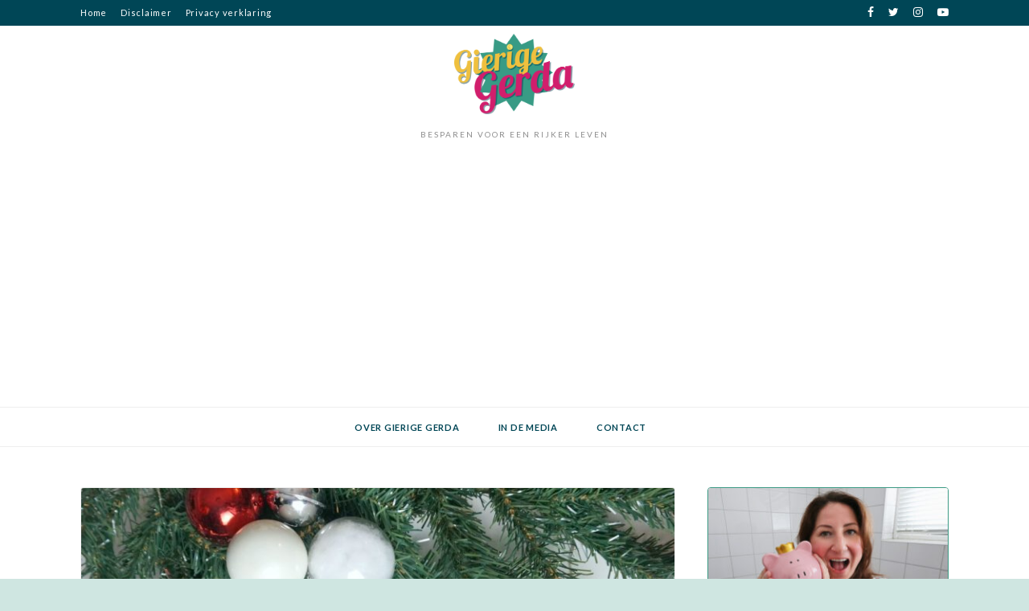

--- FILE ---
content_type: text/html; charset=UTF-8
request_url: https://gierigegerda.nl/mijn-voorraad-in-2019/
body_size: 22649
content:
<!DOCTYPE html>
<html lang="nl-NL">
<head><style>img.lazy{min-height:1px}</style><link href="https://gierigegerda.nl/wp-content/plugins/w3-total-cache/pub/js/lazyload.min.js" as="script">
<meta charset="UTF-8">
<meta name="viewport" content="width=device-width, initial-scale=1">
<link rel="profile" href="http://gmpg.org/xfn/11">

<meta name='robots' content='index, follow, max-image-preview:large, max-snippet:-1, max-video-preview:-1' />

	<!-- This site is optimized with the Yoast SEO plugin v26.4 - https://yoast.com/wordpress/plugins/seo/ -->
	<title>Mijn voorraad in 2019 - Gierige Gerda</title>
	<link rel="canonical" href="https://gierigegerda.nl/mijn-voorraad-in-2019/" />
	<meta property="og:locale" content="nl_NL" />
	<meta property="og:type" content="article" />
	<meta property="og:title" content="Mijn voorraad in 2019 - Gierige Gerda" />
	<meta property="og:description" content="Mijn voorraad is mijn trots, ik heb er hard voor gewerkt om mijn kast en kelder (deels, ik ben geen hoarder) te vullen zodat ik 75% heb kunnen besparen op mijn houdbare producten. Veel van de eetbare producten heb ik gekocht aan het begin van 2018; toen vond ik de beste deals en die heb &hellip;" />
	<meta property="og:url" content="https://gierigegerda.nl/mijn-voorraad-in-2019/" />
	<meta property="og:site_name" content="Gierige Gerda" />
	<meta property="article:published_time" content="2018-12-17T05:00:04+00:00" />
	<meta property="article:modified_time" content="2018-12-17T17:34:27+00:00" />
	<meta property="og:image" content="https://gierigegerda.nl/wp-content/uploads/2018/12/BLOGMAS-19.jpg" />
	<meta property="og:image:width" content="1500" />
	<meta property="og:image:height" content="1000" />
	<meta property="og:image:type" content="image/jpeg" />
	<meta name="author" content="GierigeGerda" />
	<meta name="twitter:card" content="summary_large_image" />
	<meta name="twitter:label1" content="Geschreven door" />
	<meta name="twitter:data1" content="GierigeGerda" />
	<meta name="twitter:label2" content="Geschatte leestijd" />
	<meta name="twitter:data2" content="5 minuten" />
	<script type="application/ld+json" class="yoast-schema-graph">{"@context":"https://schema.org","@graph":[{"@type":"Article","@id":"https://gierigegerda.nl/mijn-voorraad-in-2019/#article","isPartOf":{"@id":"https://gierigegerda.nl/mijn-voorraad-in-2019/"},"author":{"name":"GierigeGerda","@id":"https://gierigegerda.nl/#/schema/person/b88fdeb3653fcc370d3edb58367ae453"},"headline":"Mijn voorraad in 2019","datePublished":"2018-12-17T05:00:04+00:00","dateModified":"2018-12-17T17:34:27+00:00","mainEntityOfPage":{"@id":"https://gierigegerda.nl/mijn-voorraad-in-2019/"},"wordCount":977,"commentCount":3,"publisher":{"@id":"https://gierigegerda.nl/#organization"},"image":{"@id":"https://gierigegerda.nl/mijn-voorraad-in-2019/#primaryimage"},"thumbnailUrl":"https://gierigegerda.nl/wp-content/uploads/2018/12/BLOGMAS-19.jpg","articleSection":["Blogmas 2018"],"inLanguage":"nl-NL","potentialAction":[{"@type":"CommentAction","name":"Comment","target":["https://gierigegerda.nl/mijn-voorraad-in-2019/#respond"]}]},{"@type":"WebPage","@id":"https://gierigegerda.nl/mijn-voorraad-in-2019/","url":"https://gierigegerda.nl/mijn-voorraad-in-2019/","name":"Mijn voorraad in 2019 - Gierige Gerda","isPartOf":{"@id":"https://gierigegerda.nl/#website"},"primaryImageOfPage":{"@id":"https://gierigegerda.nl/mijn-voorraad-in-2019/#primaryimage"},"image":{"@id":"https://gierigegerda.nl/mijn-voorraad-in-2019/#primaryimage"},"thumbnailUrl":"https://gierigegerda.nl/wp-content/uploads/2018/12/BLOGMAS-19.jpg","datePublished":"2018-12-17T05:00:04+00:00","dateModified":"2018-12-17T17:34:27+00:00","breadcrumb":{"@id":"https://gierigegerda.nl/mijn-voorraad-in-2019/#breadcrumb"},"inLanguage":"nl-NL","potentialAction":[{"@type":"ReadAction","target":["https://gierigegerda.nl/mijn-voorraad-in-2019/"]}]},{"@type":"ImageObject","inLanguage":"nl-NL","@id":"https://gierigegerda.nl/mijn-voorraad-in-2019/#primaryimage","url":"https://gierigegerda.nl/wp-content/uploads/2018/12/BLOGMAS-19.jpg","contentUrl":"https://gierigegerda.nl/wp-content/uploads/2018/12/BLOGMAS-19.jpg","width":1500,"height":1000,"caption":"voorraad 2019"},{"@type":"BreadcrumbList","@id":"https://gierigegerda.nl/mijn-voorraad-in-2019/#breadcrumb","itemListElement":[{"@type":"ListItem","position":1,"name":"Home","item":"https://gierigegerda.nl/"},{"@type":"ListItem","position":2,"name":"Mijn voorraad in 2019"}]},{"@type":"WebSite","@id":"https://gierigegerda.nl/#website","url":"https://gierigegerda.nl/","name":"Gierige Gerda","description":"Besparen voor een rijker leven","publisher":{"@id":"https://gierigegerda.nl/#organization"},"potentialAction":[{"@type":"SearchAction","target":{"@type":"EntryPoint","urlTemplate":"https://gierigegerda.nl/?s={search_term_string}"},"query-input":{"@type":"PropertyValueSpecification","valueRequired":true,"valueName":"search_term_string"}}],"inLanguage":"nl-NL"},{"@type":"Organization","@id":"https://gierigegerda.nl/#organization","name":"Gierige Gerda","url":"https://gierigegerda.nl/","logo":{"@type":"ImageObject","inLanguage":"nl-NL","@id":"https://gierigegerda.nl/#/schema/logo/image/","url":"https://gierigegerda.nl/wp-content/uploads/2023/09/cropped-GierigeGerdaLogo2023.png","contentUrl":"https://gierigegerda.nl/wp-content/uploads/2023/09/cropped-GierigeGerdaLogo2023.png","width":2167,"height":1452,"caption":"Gierige Gerda"},"image":{"@id":"https://gierigegerda.nl/#/schema/logo/image/"}},{"@type":"Person","@id":"https://gierigegerda.nl/#/schema/person/b88fdeb3653fcc370d3edb58367ae453","name":"GierigeGerda","image":{"@type":"ImageObject","inLanguage":"nl-NL","@id":"https://gierigegerda.nl/#/schema/person/image/","url":"https://secure.gravatar.com/avatar/829a9aca0c2df0af6718dccea3ea884cffe9a189cb89b1b1ff6ca7e220815698?s=96&d=mm&r=g","contentUrl":"https://secure.gravatar.com/avatar/829a9aca0c2df0af6718dccea3ea884cffe9a189cb89b1b1ff6ca7e220815698?s=96&d=mm&r=g","caption":"GierigeGerda"},"sameAs":["http://www.gierigegerda.nl"],"url":"https://gierigegerda.nl/author/gierigegerda/"}]}</script>
	<!-- / Yoast SEO plugin. -->


<link rel='dns-prefetch' href='//www.googletagmanager.com' />
<link rel='dns-prefetch' href='//stats.wp.com' />
<link rel='dns-prefetch' href='//fonts.googleapis.com' />
<link rel='dns-prefetch' href='//widgets.wp.com' />
<link rel='dns-prefetch' href='//s0.wp.com' />
<link rel='dns-prefetch' href='//0.gravatar.com' />
<link rel='dns-prefetch' href='//1.gravatar.com' />
<link rel='dns-prefetch' href='//2.gravatar.com' />
<link rel='dns-prefetch' href='//pagead2.googlesyndication.com' />
<link rel='preconnect' href='//c0.wp.com' />
<link rel="alternate" type="application/rss+xml" title="Gierige Gerda &raquo; feed" href="https://gierigegerda.nl/feed/" />
<link rel="alternate" type="application/rss+xml" title="Gierige Gerda &raquo; reacties feed" href="https://gierigegerda.nl/comments/feed/" />
<script type="text/javascript" id="wpp-js" src="https://gierigegerda.nl/wp-content/plugins/wordpress-popular-posts/assets/js/wpp.min.js?ver=7.3.6" data-sampling="0" data-sampling-rate="100" data-api-url="https://gierigegerda.nl/wp-json/wordpress-popular-posts" data-post-id="1748" data-token="583138bd4d" data-lang="0" data-debug="0"></script>
<link rel="alternate" type="application/rss+xml" title="Gierige Gerda &raquo; Mijn voorraad in 2019 reacties feed" href="https://gierigegerda.nl/mijn-voorraad-in-2019/feed/" />
<link rel="alternate" title="oEmbed (JSON)" type="application/json+oembed" href="https://gierigegerda.nl/wp-json/oembed/1.0/embed?url=https%3A%2F%2Fgierigegerda.nl%2Fmijn-voorraad-in-2019%2F" />
<link rel="alternate" title="oEmbed (XML)" type="text/xml+oembed" href="https://gierigegerda.nl/wp-json/oembed/1.0/embed?url=https%3A%2F%2Fgierigegerda.nl%2Fmijn-voorraad-in-2019%2F&#038;format=xml" />
<style id='wp-img-auto-sizes-contain-inline-css' type='text/css'>
img:is([sizes=auto i],[sizes^="auto," i]){contain-intrinsic-size:3000px 1500px}
/*# sourceURL=wp-img-auto-sizes-contain-inline-css */
</style>
<link rel='stylesheet' id='jetpack_related-posts-css' href='https://c0.wp.com/p/jetpack/15.2/modules/related-posts/related-posts.css' type='text/css' media='all' />
<style id='wp-emoji-styles-inline-css' type='text/css'>

	img.wp-smiley, img.emoji {
		display: inline !important;
		border: none !important;
		box-shadow: none !important;
		height: 1em !important;
		width: 1em !important;
		margin: 0 0.07em !important;
		vertical-align: -0.1em !important;
		background: none !important;
		padding: 0 !important;
	}
/*# sourceURL=wp-emoji-styles-inline-css */
</style>
<style id='wp-block-library-inline-css' type='text/css'>
:root{--wp-block-synced-color:#7a00df;--wp-block-synced-color--rgb:122,0,223;--wp-bound-block-color:var(--wp-block-synced-color);--wp-editor-canvas-background:#ddd;--wp-admin-theme-color:#007cba;--wp-admin-theme-color--rgb:0,124,186;--wp-admin-theme-color-darker-10:#006ba1;--wp-admin-theme-color-darker-10--rgb:0,107,160.5;--wp-admin-theme-color-darker-20:#005a87;--wp-admin-theme-color-darker-20--rgb:0,90,135;--wp-admin-border-width-focus:2px}@media (min-resolution:192dpi){:root{--wp-admin-border-width-focus:1.5px}}.wp-element-button{cursor:pointer}:root .has-very-light-gray-background-color{background-color:#eee}:root .has-very-dark-gray-background-color{background-color:#313131}:root .has-very-light-gray-color{color:#eee}:root .has-very-dark-gray-color{color:#313131}:root .has-vivid-green-cyan-to-vivid-cyan-blue-gradient-background{background:linear-gradient(135deg,#00d084,#0693e3)}:root .has-purple-crush-gradient-background{background:linear-gradient(135deg,#34e2e4,#4721fb 50%,#ab1dfe)}:root .has-hazy-dawn-gradient-background{background:linear-gradient(135deg,#faaca8,#dad0ec)}:root .has-subdued-olive-gradient-background{background:linear-gradient(135deg,#fafae1,#67a671)}:root .has-atomic-cream-gradient-background{background:linear-gradient(135deg,#fdd79a,#004a59)}:root .has-nightshade-gradient-background{background:linear-gradient(135deg,#330968,#31cdcf)}:root .has-midnight-gradient-background{background:linear-gradient(135deg,#020381,#2874fc)}:root{--wp--preset--font-size--normal:16px;--wp--preset--font-size--huge:42px}.has-regular-font-size{font-size:1em}.has-larger-font-size{font-size:2.625em}.has-normal-font-size{font-size:var(--wp--preset--font-size--normal)}.has-huge-font-size{font-size:var(--wp--preset--font-size--huge)}.has-text-align-center{text-align:center}.has-text-align-left{text-align:left}.has-text-align-right{text-align:right}.has-fit-text{white-space:nowrap!important}#end-resizable-editor-section{display:none}.aligncenter{clear:both}.items-justified-left{justify-content:flex-start}.items-justified-center{justify-content:center}.items-justified-right{justify-content:flex-end}.items-justified-space-between{justify-content:space-between}.screen-reader-text{border:0;clip-path:inset(50%);height:1px;margin:-1px;overflow:hidden;padding:0;position:absolute;width:1px;word-wrap:normal!important}.screen-reader-text:focus{background-color:#ddd;clip-path:none;color:#444;display:block;font-size:1em;height:auto;left:5px;line-height:normal;padding:15px 23px 14px;text-decoration:none;top:5px;width:auto;z-index:100000}html :where(.has-border-color){border-style:solid}html :where([style*=border-top-color]){border-top-style:solid}html :where([style*=border-right-color]){border-right-style:solid}html :where([style*=border-bottom-color]){border-bottom-style:solid}html :where([style*=border-left-color]){border-left-style:solid}html :where([style*=border-width]){border-style:solid}html :where([style*=border-top-width]){border-top-style:solid}html :where([style*=border-right-width]){border-right-style:solid}html :where([style*=border-bottom-width]){border-bottom-style:solid}html :where([style*=border-left-width]){border-left-style:solid}html :where(img[class*=wp-image-]){height:auto;max-width:100%}:where(figure){margin:0 0 1em}html :where(.is-position-sticky){--wp-admin--admin-bar--position-offset:var(--wp-admin--admin-bar--height,0px)}@media screen and (max-width:600px){html :where(.is-position-sticky){--wp-admin--admin-bar--position-offset:0px}}

/*# sourceURL=wp-block-library-inline-css */
</style><style id='global-styles-inline-css' type='text/css'>
:root{--wp--preset--aspect-ratio--square: 1;--wp--preset--aspect-ratio--4-3: 4/3;--wp--preset--aspect-ratio--3-4: 3/4;--wp--preset--aspect-ratio--3-2: 3/2;--wp--preset--aspect-ratio--2-3: 2/3;--wp--preset--aspect-ratio--16-9: 16/9;--wp--preset--aspect-ratio--9-16: 9/16;--wp--preset--color--black: #000000;--wp--preset--color--cyan-bluish-gray: #abb8c3;--wp--preset--color--white: #ffffff;--wp--preset--color--pale-pink: #f78da7;--wp--preset--color--vivid-red: #cf2e2e;--wp--preset--color--luminous-vivid-orange: #ff6900;--wp--preset--color--luminous-vivid-amber: #fcb900;--wp--preset--color--light-green-cyan: #7bdcb5;--wp--preset--color--vivid-green-cyan: #00d084;--wp--preset--color--pale-cyan-blue: #8ed1fc;--wp--preset--color--vivid-cyan-blue: #0693e3;--wp--preset--color--vivid-purple: #9b51e0;--wp--preset--gradient--vivid-cyan-blue-to-vivid-purple: linear-gradient(135deg,rgb(6,147,227) 0%,rgb(155,81,224) 100%);--wp--preset--gradient--light-green-cyan-to-vivid-green-cyan: linear-gradient(135deg,rgb(122,220,180) 0%,rgb(0,208,130) 100%);--wp--preset--gradient--luminous-vivid-amber-to-luminous-vivid-orange: linear-gradient(135deg,rgb(252,185,0) 0%,rgb(255,105,0) 100%);--wp--preset--gradient--luminous-vivid-orange-to-vivid-red: linear-gradient(135deg,rgb(255,105,0) 0%,rgb(207,46,46) 100%);--wp--preset--gradient--very-light-gray-to-cyan-bluish-gray: linear-gradient(135deg,rgb(238,238,238) 0%,rgb(169,184,195) 100%);--wp--preset--gradient--cool-to-warm-spectrum: linear-gradient(135deg,rgb(74,234,220) 0%,rgb(151,120,209) 20%,rgb(207,42,186) 40%,rgb(238,44,130) 60%,rgb(251,105,98) 80%,rgb(254,248,76) 100%);--wp--preset--gradient--blush-light-purple: linear-gradient(135deg,rgb(255,206,236) 0%,rgb(152,150,240) 100%);--wp--preset--gradient--blush-bordeaux: linear-gradient(135deg,rgb(254,205,165) 0%,rgb(254,45,45) 50%,rgb(107,0,62) 100%);--wp--preset--gradient--luminous-dusk: linear-gradient(135deg,rgb(255,203,112) 0%,rgb(199,81,192) 50%,rgb(65,88,208) 100%);--wp--preset--gradient--pale-ocean: linear-gradient(135deg,rgb(255,245,203) 0%,rgb(182,227,212) 50%,rgb(51,167,181) 100%);--wp--preset--gradient--electric-grass: linear-gradient(135deg,rgb(202,248,128) 0%,rgb(113,206,126) 100%);--wp--preset--gradient--midnight: linear-gradient(135deg,rgb(2,3,129) 0%,rgb(40,116,252) 100%);--wp--preset--font-size--small: 13px;--wp--preset--font-size--medium: 20px;--wp--preset--font-size--large: 36px;--wp--preset--font-size--x-large: 42px;--wp--preset--spacing--20: 0.44rem;--wp--preset--spacing--30: 0.67rem;--wp--preset--spacing--40: 1rem;--wp--preset--spacing--50: 1.5rem;--wp--preset--spacing--60: 2.25rem;--wp--preset--spacing--70: 3.38rem;--wp--preset--spacing--80: 5.06rem;--wp--preset--shadow--natural: 6px 6px 9px rgba(0, 0, 0, 0.2);--wp--preset--shadow--deep: 12px 12px 50px rgba(0, 0, 0, 0.4);--wp--preset--shadow--sharp: 6px 6px 0px rgba(0, 0, 0, 0.2);--wp--preset--shadow--outlined: 6px 6px 0px -3px rgb(255, 255, 255), 6px 6px rgb(0, 0, 0);--wp--preset--shadow--crisp: 6px 6px 0px rgb(0, 0, 0);}:where(.is-layout-flex){gap: 0.5em;}:where(.is-layout-grid){gap: 0.5em;}body .is-layout-flex{display: flex;}.is-layout-flex{flex-wrap: wrap;align-items: center;}.is-layout-flex > :is(*, div){margin: 0;}body .is-layout-grid{display: grid;}.is-layout-grid > :is(*, div){margin: 0;}:where(.wp-block-columns.is-layout-flex){gap: 2em;}:where(.wp-block-columns.is-layout-grid){gap: 2em;}:where(.wp-block-post-template.is-layout-flex){gap: 1.25em;}:where(.wp-block-post-template.is-layout-grid){gap: 1.25em;}.has-black-color{color: var(--wp--preset--color--black) !important;}.has-cyan-bluish-gray-color{color: var(--wp--preset--color--cyan-bluish-gray) !important;}.has-white-color{color: var(--wp--preset--color--white) !important;}.has-pale-pink-color{color: var(--wp--preset--color--pale-pink) !important;}.has-vivid-red-color{color: var(--wp--preset--color--vivid-red) !important;}.has-luminous-vivid-orange-color{color: var(--wp--preset--color--luminous-vivid-orange) !important;}.has-luminous-vivid-amber-color{color: var(--wp--preset--color--luminous-vivid-amber) !important;}.has-light-green-cyan-color{color: var(--wp--preset--color--light-green-cyan) !important;}.has-vivid-green-cyan-color{color: var(--wp--preset--color--vivid-green-cyan) !important;}.has-pale-cyan-blue-color{color: var(--wp--preset--color--pale-cyan-blue) !important;}.has-vivid-cyan-blue-color{color: var(--wp--preset--color--vivid-cyan-blue) !important;}.has-vivid-purple-color{color: var(--wp--preset--color--vivid-purple) !important;}.has-black-background-color{background-color: var(--wp--preset--color--black) !important;}.has-cyan-bluish-gray-background-color{background-color: var(--wp--preset--color--cyan-bluish-gray) !important;}.has-white-background-color{background-color: var(--wp--preset--color--white) !important;}.has-pale-pink-background-color{background-color: var(--wp--preset--color--pale-pink) !important;}.has-vivid-red-background-color{background-color: var(--wp--preset--color--vivid-red) !important;}.has-luminous-vivid-orange-background-color{background-color: var(--wp--preset--color--luminous-vivid-orange) !important;}.has-luminous-vivid-amber-background-color{background-color: var(--wp--preset--color--luminous-vivid-amber) !important;}.has-light-green-cyan-background-color{background-color: var(--wp--preset--color--light-green-cyan) !important;}.has-vivid-green-cyan-background-color{background-color: var(--wp--preset--color--vivid-green-cyan) !important;}.has-pale-cyan-blue-background-color{background-color: var(--wp--preset--color--pale-cyan-blue) !important;}.has-vivid-cyan-blue-background-color{background-color: var(--wp--preset--color--vivid-cyan-blue) !important;}.has-vivid-purple-background-color{background-color: var(--wp--preset--color--vivid-purple) !important;}.has-black-border-color{border-color: var(--wp--preset--color--black) !important;}.has-cyan-bluish-gray-border-color{border-color: var(--wp--preset--color--cyan-bluish-gray) !important;}.has-white-border-color{border-color: var(--wp--preset--color--white) !important;}.has-pale-pink-border-color{border-color: var(--wp--preset--color--pale-pink) !important;}.has-vivid-red-border-color{border-color: var(--wp--preset--color--vivid-red) !important;}.has-luminous-vivid-orange-border-color{border-color: var(--wp--preset--color--luminous-vivid-orange) !important;}.has-luminous-vivid-amber-border-color{border-color: var(--wp--preset--color--luminous-vivid-amber) !important;}.has-light-green-cyan-border-color{border-color: var(--wp--preset--color--light-green-cyan) !important;}.has-vivid-green-cyan-border-color{border-color: var(--wp--preset--color--vivid-green-cyan) !important;}.has-pale-cyan-blue-border-color{border-color: var(--wp--preset--color--pale-cyan-blue) !important;}.has-vivid-cyan-blue-border-color{border-color: var(--wp--preset--color--vivid-cyan-blue) !important;}.has-vivid-purple-border-color{border-color: var(--wp--preset--color--vivid-purple) !important;}.has-vivid-cyan-blue-to-vivid-purple-gradient-background{background: var(--wp--preset--gradient--vivid-cyan-blue-to-vivid-purple) !important;}.has-light-green-cyan-to-vivid-green-cyan-gradient-background{background: var(--wp--preset--gradient--light-green-cyan-to-vivid-green-cyan) !important;}.has-luminous-vivid-amber-to-luminous-vivid-orange-gradient-background{background: var(--wp--preset--gradient--luminous-vivid-amber-to-luminous-vivid-orange) !important;}.has-luminous-vivid-orange-to-vivid-red-gradient-background{background: var(--wp--preset--gradient--luminous-vivid-orange-to-vivid-red) !important;}.has-very-light-gray-to-cyan-bluish-gray-gradient-background{background: var(--wp--preset--gradient--very-light-gray-to-cyan-bluish-gray) !important;}.has-cool-to-warm-spectrum-gradient-background{background: var(--wp--preset--gradient--cool-to-warm-spectrum) !important;}.has-blush-light-purple-gradient-background{background: var(--wp--preset--gradient--blush-light-purple) !important;}.has-blush-bordeaux-gradient-background{background: var(--wp--preset--gradient--blush-bordeaux) !important;}.has-luminous-dusk-gradient-background{background: var(--wp--preset--gradient--luminous-dusk) !important;}.has-pale-ocean-gradient-background{background: var(--wp--preset--gradient--pale-ocean) !important;}.has-electric-grass-gradient-background{background: var(--wp--preset--gradient--electric-grass) !important;}.has-midnight-gradient-background{background: var(--wp--preset--gradient--midnight) !important;}.has-small-font-size{font-size: var(--wp--preset--font-size--small) !important;}.has-medium-font-size{font-size: var(--wp--preset--font-size--medium) !important;}.has-large-font-size{font-size: var(--wp--preset--font-size--large) !important;}.has-x-large-font-size{font-size: var(--wp--preset--font-size--x-large) !important;}
/*# sourceURL=global-styles-inline-css */
</style>

<style id='classic-theme-styles-inline-css' type='text/css'>
/*! This file is auto-generated */
.wp-block-button__link{color:#fff;background-color:#32373c;border-radius:9999px;box-shadow:none;text-decoration:none;padding:calc(.667em + 2px) calc(1.333em + 2px);font-size:1.125em}.wp-block-file__button{background:#32373c;color:#fff;text-decoration:none}
/*# sourceURL=/wp-includes/css/classic-themes.min.css */
</style>
<link rel="stylesheet" href="https://gierigegerda.nl/wp-content/cache/minify/de73e.css" media="all" />

<link rel='stylesheet' id='zthemes-googlefonts-css' href='https://fonts.googleapis.com/css?family=Lato%3A400%2C400i%2C700%7CMontserrat%3A400%2C400i%2C500%2C600%2C700&#038;subset=latin%2Clatin-ext' type='text/css' media='all' />
<link rel="stylesheet" href="https://gierigegerda.nl/wp-content/cache/minify/8e8c0.css" media="all" />

<style id='kokoro-style-inline-css' type='text/css'>

a {
    color: #3d9b85;
}
.entry-cate a {
	background-color: #3d9b85;
}
.widget-title {
	border-color: #3d9b85;
}
.entry-tags a:hover {
	background-color: #3d9b85;
}
time.entry-date:hover{
  color: #3d9b85;
}
.entry-more a:hover {
  background-color: #3d9b85;
  border-color: #3d9b85;
}


/*# sourceURL=kokoro-style-inline-css */
</style>
<link rel="stylesheet" href="https://gierigegerda.nl/wp-content/cache/minify/d40b0.css" media="all" />

<link rel='stylesheet' id='jetpack_likes-css' href='https://c0.wp.com/p/jetpack/15.2/modules/likes/style.css' type='text/css' media='all' />
<script type="text/javascript" id="jetpack_related-posts-js-extra">
/* <![CDATA[ */
var related_posts_js_options = {"post_heading":"h4"};
//# sourceURL=jetpack_related-posts-js-extra
/* ]]> */
</script>
<script type="text/javascript" src="https://c0.wp.com/p/jetpack/15.2/_inc/build/related-posts/related-posts.min.js" id="jetpack_related-posts-js"></script>
<script type="text/javascript" src="https://c0.wp.com/c/6.9/wp-includes/js/jquery/jquery.min.js" id="jquery-core-js"></script>
<script type="text/javascript" src="https://c0.wp.com/c/6.9/wp-includes/js/jquery/jquery-migrate.min.js" id="jquery-migrate-js"></script>

<!-- Google tag (gtag.js) snippet toegevoegd door Site Kit -->

<!-- Google Analytics snippet toegevoegd door Site Kit -->
<script type="text/javascript" src="https://www.googletagmanager.com/gtag/js?id=G-SYF5NWJ8J3" id="google_gtagjs-js" async></script>
<script type="text/javascript" id="google_gtagjs-js-after">
/* <![CDATA[ */
window.dataLayer = window.dataLayer || [];function gtag(){dataLayer.push(arguments);}
gtag("set","linker",{"domains":["gierigegerda.nl"]});
gtag("js", new Date());
gtag("set", "developer_id.dZTNiMT", true);
gtag("config", "G-SYF5NWJ8J3");
//# sourceURL=google_gtagjs-js-after
/* ]]> */
</script>

<!-- Einde Google tag (gtag.js) snippet toegevoegd door Site Kit -->
<link rel="https://api.w.org/" href="https://gierigegerda.nl/wp-json/" /><link rel="alternate" title="JSON" type="application/json" href="https://gierigegerda.nl/wp-json/wp/v2/posts/1748" /><link rel="EditURI" type="application/rsd+xml" title="RSD" href="https://gierigegerda.nl/xmlrpc.php?rsd" />
<meta name="generator" content="WordPress 6.9" />
<link rel='shortlink' href='https://gierigegerda.nl/?p=1748' />
<meta name="generator" content="Site Kit by Google 1.141.0" />		<meta name="abstract" content="Budget Lifestyle Blog">
		<meta name="author" content="GierigeGerda">
		<meta name="classification" content="Actualiteiten, Bespaartips, Besparen, Boodschappen, Cashbacks, Extreme couponing, Geen categorie, geld, Gratis, Hotspot, Kookboek, Persoonlijk, Recept, Review, Schulden, Shoplog, Shoppen, smaaktest, spaarkaarten, Studenten, Terugblik, Tot €1, Tot €2, Vakantie 2018, Vega, Video, Voorraadkast, Weekmenu, Welkom">
		<meta name="copyright" content="Copyright Gierige Gerda - All rights Reserved.">
		<meta name="designer" content="ZThemes.net">
		<meta name="distribution" content="Global">
		<meta name="language" content="nl">
		<meta name="publisher" content="Gierige Gerda">
		<meta name="rating" content="General">
		<meta name="resource-type" content="Document">
		<meta name="revisit-after" content="3">
		<meta name="subject" content="Actualiteiten, Bespaartips, Besparen, Boodschappen, Cashbacks, Extreme couponing, Geen categorie, geld, Gratis, Hotspot, Kookboek, Persoonlijk, Recept, Review, Schulden, Shoplog, Shoppen, smaaktest, spaarkaarten, Studenten, Terugblik, Tot €1, Tot €2, Vakantie 2018, Vega, Video, Voorraadkast, Weekmenu, Welkom">
		<meta name="template" content="Kokoro">
		<meta name="example" content="custom: 2018-12-17">
	<style>img#wpstats{display:none}</style>
		            <style id="wpp-loading-animation-styles">@-webkit-keyframes bgslide{from{background-position-x:0}to{background-position-x:-200%}}@keyframes bgslide{from{background-position-x:0}to{background-position-x:-200%}}.wpp-widget-block-placeholder,.wpp-shortcode-placeholder{margin:0 auto;width:60px;height:3px;background:#dd3737;background:linear-gradient(90deg,#dd3737 0%,#571313 10%,#dd3737 100%);background-size:200% auto;border-radius:3px;-webkit-animation:bgslide 1s infinite linear;animation:bgslide 1s infinite linear}</style>
            
<!-- Google AdSense meta tags toegevoegd door Site Kit -->
<meta name="google-adsense-platform-account" content="ca-host-pub-2644536267352236">
<meta name="google-adsense-platform-domain" content="sitekit.withgoogle.com">
<!-- Einde Google AdSense meta tags toegevoegd door Site Kit -->

<script async src="https://scripts.simpleanalyticscdn.com/latest.js"></script>

<style type="text/css" id="custom-background-css">
body.custom-background { background-color: #cfe6e1; }
</style>
	
<!-- Google AdSense snippet toegevoegd door Site Kit -->
<script type="text/javascript" async="async" src="https://pagead2.googlesyndication.com/pagead/js/adsbygoogle.js?client=ca-pub-7687875404149718&amp;host=ca-host-pub-2644536267352236" crossorigin="anonymous"></script>

<!-- Einde Google AdSense snippet toegevoegd door Site Kit -->
<link rel="icon" href="https://gierigegerda.nl/wp-content/uploads/2023/09/cropped-gierige-gerda-logo-yt-32x32.png" sizes="32x32" />
<link rel="icon" href="https://gierigegerda.nl/wp-content/uploads/2023/09/cropped-gierige-gerda-logo-yt-192x192.png" sizes="192x192" />
<link rel="apple-touch-icon" href="https://gierigegerda.nl/wp-content/uploads/2023/09/cropped-gierige-gerda-logo-yt-180x180.png" />
<meta name="msapplication-TileImage" content="https://gierigegerda.nl/wp-content/uploads/2023/09/cropped-gierige-gerda-logo-yt-270x270.png" />
		<style type="text/css" id="wp-custom-css">
			.site-branding {
    padding: 10px 0;
    text-align: center;
	
}

.site-branding img {
    max-height: 150px;
	  max-width: 150px;
	
}


nav#site-navigation {
	    background: #004656;

}

.entry-more a {
	content:"lees verder";
	padding: 5px;
	color: #3d9b85;
	border-style: solid;
  border-width: 1px;

	
}

h1.entry-title,
h2.entry-title a {
	color: #004656;
	
}

.entry-content h6 {
	color: #004656;
	font-size: 10px;
	font-weight: 100;
}


.entry-content h3 {
	color: #004656;
	font-size: 16px;
	font-weight: 100;
}

.entry-content h4 {
	color: #004656;
	font-size: 16px;
	font-weight: 100;
}

.entry-content h5 {
	color: #004656;
	font-size: 12px;
	font-weight: 100;
}

.entry-content h2
{
	
	color: #004656;
	font-size: 16px;
	font-weight: 300;
}

.title-divider {
	color: #004656;
	
}

.widget-title {
	background-color: #ffffff;
	color:#3d9b85;
	border-radius: 0px;
	border-top-color: #ffffff;
	border-left-color: #ffffff;
	border-right-color: #ffffff;
	border-bottom-width: 2px;
}


.entry-cate a {
    background-color: 	#ffffff;
		color: #eec041;
		font-weight: 400; 

}

time.entry-date:hover,
.entry-cate a:hover {
    background-color: 	#ffffff;
		color: #3d9b85;
		font-size: 11px;
		font-weight: 400; 
}


time.entry-date {
	color: #eec041;
	font-weight: 400;
}




footer .site-info {
	color: #eec041;
}

footer .site-info a{
	color: #eec041;
	content: Gierige Gerda
}

.entry-box-post {
    margin: 0 0px;
    padding-top: 5px;
    padding-bottom: 30px;
    padding-left: 24px;
    padding-right: 12px;
    background-color: #fff;
		border-style: solid;
    border-width: 1px;
		border-color: #eeeeee;
	  border-bottom-left-radius: 4px;
		border-bottom-right-radius: 4px;
		border-top: none;
		box-shadow: none;
}
.entry-thumb img{
	vertical-align: bottom;
	border-style: solid;
  border-width: 1px;
	border-color: #eeeeee;
	border-top-left-radius: 4px;
	border-top-right-radius: 4px;
	border-bottom: none;
	box-shadow: none;
}

.nav-next a,
.nav-previous a {
	
	font-weight: 100;
	padding-top: 30px;
	color: #3d9b85;
  border-width: 0px;

}

.nav-next a:hover,
.nav-previous a:hover { 
	color:#eec041;
}

header.entry-header {
	color: #004656
	
}


.comment-reply-title {
	color: #004656;	
}

.comment-form label {
	color: #004656;	
	
}

#instagram-footer .null-instagram-feed .clear > a {
	font-weight: 100;
	padding-left: 10px;
	padding-right: 10px;
	padding-top: 0px;
	color: #3d9b85;
	border-style: solid;
  border-width: 1px;
	border-radius: 3px;
	
}

#instagram-footer .null-instagram-feed .clear > a:hover {
	color:#ffffff;
	background-color:#3d9b85;
	border-color:#3d9b85;
}
.comment-form input.submit  {
	color: #3d9b85;
	font-weight: 100;
	padding: 10px;
	border-color: #3d9b85;
	border-style: solid;
  border-width: 1px;
	border-radius: 3px;
}

.comment-form input.submit:hover {
	color:#ffffff;
	background-color:#3d9b85;
	border-color:#3d9b85;
}

.fa {
	padding-top: 7px;
	padding-left: 5px;
	font-size: 16px;	
}

.fa:hover {
	color: #eec041;
}

.widget img{
	color: #3d9b85;
	border-style: solid;
  border-width: 1px;
	border-radius: 4px;	
}

#top-menu.menu li a:hover {
	color: #eec041;	
}

#primary-menu.menu li a {
	color: #004656;	
}


#primary-menu.menu li a:hover  {
	color: #eec041;	
}

#post-54 img {
	color: #3d9b85;
	border-style: solid;
  border-width: 1px;
	border-radius: 2px;	
}

h1.site-title a{
	position:absolute;
	text-indent:-9999px;
}

.widget_categories form{

    overflow: hidden;
		box-sizing: border-box;		
    border: solid 2px #3d9b85;
    border-radius: 5px;
    width: 100%; }

.widget_categories select{     background: transparent;
    border: none;
		box-sizing: border-box;	
    font-size: 14px;
    height: 29px;
    padding: 5px;
    width: 100%;
    color: #3d9b85;
}


element.style {
}
.widget .search-form input.search-field {
    width: 100%;
    box-sizing: border-box;
}
.search-form input.search-field {
		
    font-size: 11px;
    width: 100%;
    color: #3d9b85;
		font-family: montserrat;
	  font-style: normal;
    font-weight: normal;
	 overflow: hidden;
		box-sizing: border-box;	
    border: solid 2px #3d9b85;
    border-radius: 5px;
}

table img { 
	border-color: white;

}

table tbody tr th {
	border-color: white;
	border-top-color: white;
	border-bottom-color: white;
	border-left-color: white;
	border-right-color: white;
}		</style>
		<style id="kirki-inline-styles"></style></head>

<body class="wp-singular post-template-default single single-post postid-1748 single-format-standard custom-background wp-custom-logo wp-theme-kokoro">
	<div id="page" class="site">
	<a class="skip-link screen-reader-text" href="#content">Ga naar de inhoud</a>

	<header id="masthead" class="site-header" role="banner">
		<nav id="site-navigation" class="main-navigation2 top-nav-kokoro" role="navigation">
			<div class="top-nav container">
				
				<div class="menu-top-container"><ul id="top-menu" class="menu"><li id="menu-item-3798" class="menu-item menu-item-type-custom menu-item-object-custom menu-item-3798"><a href="http://www.gierigegerda.nl">Home</a></li>
<li id="menu-item-171" class="menu-item menu-item-type-post_type menu-item-object-page menu-item-171"><a href="https://gierigegerda.nl/disclaimer/">Disclaimer</a></li>
<li id="menu-item-266" class="menu-item menu-item-type-post_type menu-item-object-page menu-item-privacy-policy menu-item-266"><a rel="privacy-policy" href="https://gierigegerda.nl/privacy/">Privacy verklaring</a></li>
</ul></div>
				<div id="top-social">
					
					<a href="http://www.facebook.com/gierigegerda" target="_blank"><i class="fa fa-facebook"></i></a>					<a href="https://twitter.com/GierigeGerda" target="_blank"><i class="fa fa-twitter"></i></a>					<a href="http://www.instagram.com/gierigegerda" target="_blank"><i class="fa fa-instagram"></i></a>																									<a href="http://www.youtube.com/gierigegerda" target="_blank"><i class="fa fa-youtube-play"></i></a>
																														
				</div>
			</div>
		</nav><!-- #site-navigation -->

		<div class="site-branding container">

			<a href="https://gierigegerda.nl/" class="custom-logo-link" rel="home"><img width="2167" height="1452" src="data:image/svg+xml,%3Csvg%20xmlns='http://www.w3.org/2000/svg'%20viewBox='0%200%202167%201452'%3E%3C/svg%3E" data-src="https://gierigegerda.nl/wp-content/uploads/2023/09/cropped-GierigeGerdaLogo2023.png" class="custom-logo lazy" alt="Gierige Gerda" decoding="async" fetchpriority="high" data-srcset="https://gierigegerda.nl/wp-content/uploads/2023/09/cropped-GierigeGerdaLogo2023.png 2167w, https://gierigegerda.nl/wp-content/uploads/2023/09/cropped-GierigeGerdaLogo2023-300x201.png 300w, https://gierigegerda.nl/wp-content/uploads/2023/09/cropped-GierigeGerdaLogo2023-1024x686.png 1024w, https://gierigegerda.nl/wp-content/uploads/2023/09/cropped-GierigeGerdaLogo2023-768x515.png 768w, https://gierigegerda.nl/wp-content/uploads/2023/09/cropped-GierigeGerdaLogo2023-1536x1029.png 1536w, https://gierigegerda.nl/wp-content/uploads/2023/09/cropped-GierigeGerdaLogo2023-2048x1372.png 2048w" data-sizes="(max-width: 2167px) 100vw, 2167px" /></a>
				<h1 class="site-title"><a href="https://gierigegerda.nl/" rel="home">Gierige Gerda</a></h1>

										<p class="site-description">Besparen voor een rijker leven</p>
				
		</div><!-- .site-branding -->

		<!-- #main-menu -->
		<nav class="main-navigation" id="main-nav">
		<button class="menu-toggle" aria-controls="primary-menu" aria-expanded="false">
			<span class="m_menu_icon"></span>
			<span class="m_menu_icon"></span>
			<span class="m_menu_icon"></span>
		</button>
		<div class="menu-bottom-container"><ul id="primary-menu" class="nav-menu menu"><li id="menu-item-165" class="menu-item menu-item-type-post_type menu-item-object-page menu-item-165"><a href="https://gierigegerda.nl/over/">Over Gierige Gerda</a></li>
<li id="menu-item-166" class="menu-item menu-item-type-post_type menu-item-object-page menu-item-166"><a href="https://gierigegerda.nl/media/">In de media</a></li>
<li id="menu-item-355" class="menu-item menu-item-type-post_type menu-item-object-page menu-item-355"><a href="https://gierigegerda.nl/contact/">Contact</a></li>
</ul></div>		</nav>

	</header><!-- #masthead -->

	<div id="content" class="site-content">

	<div id="primary" class="content-area container">
		<main id="main" class="site-main " role="main">

		
<article id="post-1748" class="post-1748 post type-post status-publish format-standard has-post-thumbnail hentry category-blogmas-2018">

			<div class="entry-thumb">
			<a href="https://gierigegerda.nl/mijn-voorraad-in-2019/"><img width="768" height="512" src="data:image/svg+xml,%3Csvg%20xmlns='http://www.w3.org/2000/svg'%20viewBox='0%200%20768%20512'%3E%3C/svg%3E" data-src="https://gierigegerda.nl/wp-content/uploads/2018/12/BLOGMAS-19-768x512.jpg" class="attachment-kokoro-full-thumb size-kokoro-full-thumb wp-post-image lazy" alt="voorraad 2019" decoding="async" data-srcset="https://gierigegerda.nl/wp-content/uploads/2018/12/BLOGMAS-19-768x512.jpg 768w, https://gierigegerda.nl/wp-content/uploads/2018/12/BLOGMAS-19-300x200.jpg 300w, https://gierigegerda.nl/wp-content/uploads/2018/12/BLOGMAS-19-1024x683.jpg 1024w, https://gierigegerda.nl/wp-content/uploads/2018/12/BLOGMAS-19.jpg 1500w" data-sizes="(max-width: 768px) 100vw, 768px" /></a>
		</div>
	
	
	<header class="entry-header">
		<div class="entry-box">
			<span class="entry-cate"><a href="https://gierigegerda.nl/category/blogmas-2018/" rel="category tag">Blogmas 2018</a></span>
			
						<span class="entry-meta"><span class="posted-on"> <a href="https://gierigegerda.nl/2018/12/17/" rel="bookmark"><time class="entry-date published" datetime="2018-12-17T06:00:04+01:00">17 december 2018</time><time class="updated" datetime="2018-12-17T18:34:27+01:00">17 december 2018</time></a></span><span class="byline"> door <span class="author vcard"><a class="url fn n" href="https://gierigegerda.nl/author/gierigegerda/">GierigeGerda</a></span></span></span>
			
		</div>
		<h1 class="entry-title">Mijn voorraad in 2019</h1>		
				<span class="title-divider"></span>
	</header><!-- .entry-header -->

	
	<div class="entry-content">
		<p>Mijn voorraad is mijn trots, ik heb er hard voor gewerkt om mijn kast en kelder (deels, ik ben geen hoarder) te vullen zodat ik 75% heb kunnen besparen op mijn houdbare producten. Veel van de eetbare producten heb ik gekocht aan het begin van 2018; toen vond ik de beste deals en die heb ik voor een jaar ingeslagen. Sommige dingen zijn iets minder rap gegaan, sommige producten zouden wel weer een bijvulling kunnen gebruiken. Daarom wil ik nu mijn voorraadplan voor 2019 met je delen!</p>
<h4>Dingen waarvan mijn voorraad nog genoeg is</h4>
<p><strong>Tandpasta &#8211;</strong> Met 1 persoon gaat tandpasta niet zo rap, maar ik krijg wel regelmatig nieuwe (gratis) tubes en ik heb in het begin van Gierige Gerda een paar keer (goedkoop, uiteraard) tandpasta gekocht. Nu ook de voorraad van mijn vriend erbij is gekomen kunnen we zéker wel een jaar vooruit. Daarom hoef ik in 2019 geen tandpasta te kopen. Mocht ik een actie tegenkomen waarbij ik tandpasta gratis krijg, dan zal ik deze natuurlijk wél lekker inslaan.</p>
<p><strong>Wasmiddel &#8211; </strong>Net als tandpasta gebruik ik niet zo super veel wasmiddel. Ik gebruik nu nog een gratis fles uit begin 2017. Sterker nog; ik heb wasmiddel voor extra vieze was van ergens voor 2015. Maar ja ik ben niet zo&#8217;n viezerik dus amper wasmiddel voor extra vuile was nodig. Het gaat dus zo langzaam op dat ik eigenlijk sowieso de eerste 6 maanden helemaal géén wasmiddel wil kopen. Daarna kan ik een goede inschatting maken wat ik nog nodig heb en wat een mooi bedrag zou (kunnen) zijn om mijn voorraad aan te vullen.</p>
<p><strong>Shampoo en douchegel &#8211; </strong>Dankzij een aantal goede aanbiedingen (lees: gratis producten) bij Kruidvat zit ik op dit moment met een goede voorraad shampoo en douchegel. Omdat dit meer is dan ik (waarschijnlijk) in een jaar op ga maken lijkt het mij slim om hier een jaar lang &#8216;koopverbod&#8217; op te geven.</p>
<p><strong>Pastasaus en soep (zelfs als het gratis is) &#8211; </strong>Ik heb mijn voorraad en gebruik van producten in het afgelopen jaar heel goed leren kennen en iets wat me is opgevallen is dat ik pastasauzen en soepen veel liever zelf maak dan dat ik zo&#8217;n pot of zak openmaak. Gelukkig is het ook makkelijk voor te bereiden; als de broccoli of courgette&#8217;s in de aanbieding zijn dan maak ik lekker soep en gaat dat de vriezer in. En mijn favoriete pastasaus is gewoon te maken met passata en maak ik dan vaak ook in voren. Nog beter zou zijn om verse tomaten te gebruiken, maar daar heb ik meestal geen zin in.</p>
<p><strong>Pasta &#8211; </strong>Mijn buffetkast heeft de verhuizing niet overleeft, met al het servies dat mijn vriend mee zou nemen was er een grotere nodig. Toen wij de oude leeghaalden werd pas duidelijk hoeveel voorraad pasta ik heb. Ik denk dat ik wel 5 pakken spaghetti op voorraad heb, los van alle andere soorten pasta, allemaal van gratis tot mega goedkoop in een cashback. Beter maak ik eerst alles dus op en ga ik me dan nog eens zorgen maken over pasta. Ik eet het wel regelmatig hoor, maar het was zóveel dat ik het niet bij gegeten kreeg.</p>
<h4>Dingen waarvan mijn voorraad wél nodig moet worden aangevuld</h4>
<p><strong>Wc papier &#8211;</strong> Hoewel ik nog steeds een strikte regel heb dat ik niet meer dan 20 cent per rol betaal voor wc papier is mijn voorraad in 2018 wel flink geslonken. Ik kan me niet herinneren dat ik het afgelopen jaar nog wc papier heb gekocht. Dat zou dan met een Scoupy actie moeten zijn geweest, eens even in de app kijken&#8230; Nee, volgens de app is de laatste keer 18 december 2017 geweest, een jaar geleden dus! Ik heb nog wat voorraad, dus er is zeker geen haast maar ik moet wel langzaamaan weer een beetje gaan uitkijken naar goede wc papier deals!</p>
<p><b>Koffie &#8211; </b>Afgelopen jaar heb ik een goede voorraad opgebouwd voor koffie. Gewoon Douwe Egberts voor in de Nespresso voor nog geen 6 cent per kopje. Het waren maar 16 doosjes van 10 capsules dus inmiddels is dat op en loop ik een beetje achter de feiten aan. Waardoor ik eigenlijk veel te veel betaal voor mijn kopje koffie. Tijd dus om weer een goede voorraad op te gaan bouwen.</p>
<p><strong>Knorr Wereldgerechten Burrito&#8217;s &#8211; </strong>Mijn favoriet en zo&#8217;n beetje het enige die ik echt regelmatig eet van de voorgemixte kruidenpakketten. Ik was er al achter gekomen dat Knorr voor Bobotie volledig overbodig is, maar de kruiden van het Burritopakket heb ik nooit kunnen evenaren. Daarnaast zitten er ook tortilla&#8217;s in het pakket die je nodig hebt (en als ik kies voor dit gerecht is dat niet het moment om tortilla&#8217;s &#8216;from scratch&#8217; te maken.) Ik betaal er niet meer voor dan €1,00  per pak, maar hoop eigenlijk op een €0,75 actie aan het begin van het jaar. Afgelopen jaar heb ik 6 pakken gekocht en deze waren in oktober op, ik wil dus zeker niet meer kopen dan dat, afhankelijk van de t.h.t. datum natuurlijk.</p>
<p><strong>Tandenborstels &#8211; </strong>Waar ik dus heel veel tandpasta heb verzameld lukt het met tandenborstels een stuk minder goed om ze in te slaan. Dus voor het nieuwe jaar moet ik zeker weer wat goede deals vinden. Ik probeer niet meer dan €0,50 te betalen voor tandenborstels, al die gekke technieken vind ik niet zo belangrijk. Ik vervang mijn tandenborstels wel elke 3 maanden, belangrijk voor hygiene en poetskwaliteit.</p>
<p>Er zijn nog wel een aantal dingen die ik moet inslaan of juist niet meer moet kopen, maar dit zijn de belangrijkste dingen. Het is slim om altijd uit te kijken dat je voorraad een beetje in balans is met wat je opmaakt, taferelen zoals bij Extreme Couponing zijn nergens voor nodig. Maar je wil jezelf ook niet voor je kop slaan omdat je teveel uit moet geven aan iets wat eerder super goedkoop was.</p>
<div class='sharedaddy sd-block sd-like jetpack-likes-widget-wrapper jetpack-likes-widget-unloaded' id='like-post-wrapper-168639480-1748-69729477b4a9f' data-src='https://widgets.wp.com/likes/?ver=15.2#blog_id=168639480&amp;post_id=1748&amp;origin=gierigegerda.nl&amp;obj_id=168639480-1748-69729477b4a9f' data-name='like-post-frame-168639480-1748-69729477b4a9f' data-title='Vind-ik-leuk of reblog'><h3 class="sd-title">Vind ik leuk:</h3><div class='likes-widget-placeholder post-likes-widget-placeholder' style='height: 55px;'><span class='button'><span>Vind-ik-leuk</span></span> <span class="loading">Aan het laden...</span></div><span class='sd-text-color'></span><a class='sd-link-color'></a></div>
<div id='jp-relatedposts' class='jp-relatedposts' >
	
</div>
			</div><!-- .entry-content -->
			
	
	
		<div class="entry-tags">
			</div>
	
</article><!-- #post-## -->

	<nav class="navigation post-navigation" aria-label="Berichten">
		<h2 class="screen-reader-text">Bericht navigatie</h2>
		<div class="nav-links"><div class="nav-previous"><a href="https://gierigegerda.nl/fotoverslag-gratis-houten-kerstboom-maken-bij-karwei/" rel="prev">Fotoverslag: gratis houten kerstboom maken bij Karwei</a></div><div class="nav-next"><a href="https://gierigegerda.nl/dingen-waar-ik-mijn-geld-wel-aan-uitgeef-in-december/" rel="next">Dingen waar ik mijn geld wél aan uitgeef in december</a></div></div>
	</nav>
<div id="comments" class="comments-area">

			<h2 class="comments-title">
			3 gedachten over &ldquo;Mijn voorraad in 2019&rdquo;		</h2>

		
		<ol class="comment-list">
					<li id="comment-521" class="comment even thread-even depth-1">
			<article id="div-comment-521" class="comment-body">
				<footer class="comment-meta">
					<div class="comment-author vcard">
						<img alt='' src="data:image/svg+xml,%3Csvg%20xmlns='http://www.w3.org/2000/svg'%20viewBox='0%200%2032%2032'%3E%3C/svg%3E" data-src='https://secure.gravatar.com/avatar/babe965dfc379846d8f8661043ac288d9c80de68fb3c873c4cd27fe615bb8e47?s=32&#038;d=mm&#038;r=g' data-srcset='https://secure.gravatar.com/avatar/babe965dfc379846d8f8661043ac288d9c80de68fb3c873c4cd27fe615bb8e47?s=64&#038;d=mm&#038;r=g 2x' class='avatar avatar-32 photo lazy' height='32' width='32' decoding='async'/>						<b class="fn">Sanne</b> <span class="says">schreef:</span>					</div><!-- .comment-author -->

					<div class="comment-metadata">
						<a href="https://gierigegerda.nl/mijn-voorraad-in-2019/#comment-521"><time datetime="2018-12-17T11:26:30+01:00">17 december 2018 om 11:26</time></a>					</div><!-- .comment-metadata -->

									</footer><!-- .comment-meta -->

				<div class="comment-content">
					<p>Misschien kan je eens kijken bij de action voor tandenborstels, volgens mij zijn ze daar een stuk goedkoper.</p>
				</div><!-- .comment-content -->

							</article><!-- .comment-body -->
		</li><!-- #comment-## -->
		<li id="comment-522" class="comment byuser comment-author-gierigegerda bypostauthor odd alt thread-odd thread-alt depth-1">
			<article id="div-comment-522" class="comment-body">
				<footer class="comment-meta">
					<div class="comment-author vcard">
						<img alt='' src="data:image/svg+xml,%3Csvg%20xmlns='http://www.w3.org/2000/svg'%20viewBox='0%200%2032%2032'%3E%3C/svg%3E" data-src='https://secure.gravatar.com/avatar/829a9aca0c2df0af6718dccea3ea884cffe9a189cb89b1b1ff6ca7e220815698?s=32&#038;d=mm&#038;r=g' data-srcset='https://secure.gravatar.com/avatar/829a9aca0c2df0af6718dccea3ea884cffe9a189cb89b1b1ff6ca7e220815698?s=64&#038;d=mm&#038;r=g 2x' class='avatar avatar-32 photo lazy' height='32' width='32' decoding='async'/>						<b class="fn"><a href="http://www.gierigegerda.nl" class="url" rel="ugc external nofollow">GierigeGerda</a></b> <span class="says">schreef:</span>					</div><!-- .comment-author -->

					<div class="comment-metadata">
						<a href="https://gierigegerda.nl/mijn-voorraad-in-2019/#comment-522"><time datetime="2018-12-17T15:24:28+01:00">17 december 2018 om 15:24</time></a>					</div><!-- .comment-metadata -->

									</footer><!-- .comment-meta -->

				<div class="comment-content">
					<p>Heb ik gekeken, wacht liever op een goede actie van Kruidvat. Dat is toch voordeliger.</p>
				</div><!-- .comment-content -->

							</article><!-- .comment-body -->
		</li><!-- #comment-## -->
		<li id="comment-543" class="comment even thread-even depth-1">
			<article id="div-comment-543" class="comment-body">
				<footer class="comment-meta">
					<div class="comment-author vcard">
						<img alt='' src="data:image/svg+xml,%3Csvg%20xmlns='http://www.w3.org/2000/svg'%20viewBox='0%200%2032%2032'%3E%3C/svg%3E" data-src='https://secure.gravatar.com/avatar/b901ae89a29c621033645bc42496468a20448158e0db4b73b6a03b3768cd6bfc?s=32&#038;d=mm&#038;r=g' data-srcset='https://secure.gravatar.com/avatar/b901ae89a29c621033645bc42496468a20448158e0db4b73b6a03b3768cd6bfc?s=64&#038;d=mm&#038;r=g 2x' class='avatar avatar-32 photo lazy' height='32' width='32' decoding='async'/>						<b class="fn">Marleen</b> <span class="says">schreef:</span>					</div><!-- .comment-author -->

					<div class="comment-metadata">
						<a href="https://gierigegerda.nl/mijn-voorraad-in-2019/#comment-543"><time datetime="2018-12-24T16:35:54+01:00">24 december 2018 om 16:35</time></a>					</div><!-- .comment-metadata -->

									</footer><!-- .comment-meta -->

				<div class="comment-content">
					<p>Deze dagen je advies opgevolgd, heb in de aanbieding scheermesjes en vaatwastabletten voor ruim 1 jaar ingeslagen . Ik vind dit altijd zo&#8217;n grote kostenpost, had nu nog wat geld over!<br />
Fijn geen omkijken meer naar. Ga ik dit komend jaar meer opletten.<br />
Dank je wel voor je tips.<br />
Fijne feestdagen en een mooi maar zuinig 2019.</p>
				</div><!-- .comment-content -->

							</article><!-- .comment-body -->
		</li><!-- #comment-## -->
		</ol><!-- .comment-list -->

		
		<p class="no-comments">Reacties zijn gesloten.</p>
	
</div><!-- #comments -->

		</main><!-- #main -->

		
		<aside class="sidebar widget-area">
			
<aside id="secondary" class="widget-area" role="complementary">
	<section id="media_image-5" class="widget widget_media_image"><a href="https://gierigegerda.nl/over/"><img width="300" height="200" src="data:image/svg+xml,%3Csvg%20xmlns='http://www.w3.org/2000/svg'%20viewBox='0%200%20300%20200'%3E%3C/svg%3E" data-src="https://gierigegerda.nl/wp-content/uploads/2024/09/3506-300x200.jpg" class="image wp-image-8196  attachment-medium size-medium lazy" alt="" style="max-width: 100%; height: auto;" decoding="async" data-srcset="https://gierigegerda.nl/wp-content/uploads/2024/09/3506-300x200.jpg 300w, https://gierigegerda.nl/wp-content/uploads/2024/09/3506-1024x683.jpg 1024w, https://gierigegerda.nl/wp-content/uploads/2024/09/3506-768x512.jpg 768w, https://gierigegerda.nl/wp-content/uploads/2024/09/3506-1536x1024.jpg 1536w, https://gierigegerda.nl/wp-content/uploads/2024/09/3506-2048x1365.jpg 2048w" data-sizes="auto, (max-width: 300px) 100vw, 300px" /></a></section><section id="block-4" class="widget widget_block"><p>Het leven is veel te kort om er vanwege geldgebrek niet van te genieten. Dus is het maar goed dat je hier terecht bent gekomen! GierigeGerda.nl is namelijk al sinds 2017 is dit <i>the place to be</i> voor wie meer uit hun geld wil halen. </p>

<p>Ik heb al heel veel mensen geholpen om met een paar kleine veranderingen mogelijk te maken wat onmogelijk leek. Of het nu meer spaargeld, minder werken of een droomvakantie was.</p> 

<p>Deze website staat vol met inspirerende artikelen en regelmatig er een nieuwe bij. Maar vind je dat niet genoeg? Dan ben ik ook te vinden op Instagram, Tiktok en zelfs YouTube.</p></section><section id="block-5" class="widget widget_block"><a href="https://gierigegerda.nl/vers-deals/" target="_blank">
  <img class="lazy" src="data:image/svg+xml,%3Csvg%20xmlns='http://www.w3.org/2000/svg'%20viewBox='0%200%20250%20250'%3E%3C/svg%3E" data-src=https://gierigegerda.nl/wp-content/uploads/2025/10/Naamloos-1.png alt="Vers Deals" width="250">
</a></section><section id="categories-3" class="widget widget_categories"><h2 class="widget-title">Categorieën</h2><form action="https://gierigegerda.nl" method="get"><label class="screen-reader-text" for="cat">Categorieën</label><select  name='cat' id='cat' class='postform'>
	<option value='-1'>Categorie selecteren</option>
	<option class="level-0" value="147">#advertentie</option>
	<option class="level-0" value="153">#affiliate</option>
	<option class="level-0" value="102">aanbiedingen</option>
	<option class="level-0" value="119">aanbiedingenseizoen</option>
	<option class="level-0" value="25">Actualiteiten</option>
	<option class="level-0" value="157">adventskalenders 2024</option>
	<option class="level-0" value="109">beauty</option>
	<option class="level-0" value="103">beginners</option>
	<option class="level-0" value="158">belasting</option>
	<option class="level-0" value="78">beleggen</option>
	<option class="level-0" value="106">belgië</option>
	<option class="level-0" value="13">Bespaartips</option>
	<option class="level-0" value="23">Besparen</option>
	<option class="level-0" value="130">beste prijs</option>
	<option class="level-0" value="128">black friday</option>
	<option class="level-0" value="44">Blogmas 2018</option>
	<option class="level-0" value="77">blogmas 2020</option>
	<option class="level-0" value="113">bodemprijzen</option>
	<option class="level-0" value="65">bodemprijzenlijst</option>
	<option class="level-0" value="20">Boodschappen</option>
	<option class="level-0" value="64">boodschappenbox</option>
	<option class="level-0" value="118">budget</option>
	<option class="level-0" value="159">budgetteren</option>
	<option class="level-0" value="108">buitenland</option>
	<option class="level-0" value="29">Cashbacks</option>
	<option class="level-0" value="74">challenge</option>
	<option class="level-0" value="150">datumkorting</option>
	<option class="level-0" value="154">dealshoppen</option>
	<option class="level-0" value="163">december</option>
	<option class="level-0" value="57">DIY&#8217;s uitproberen</option>
	<option class="level-0" value="134">doe het zelf</option>
	<option class="level-0" value="101">duitsland</option>
	<option class="level-0" value="60">duurzaamheid</option>
	<option class="level-0" value="104">energie</option>
	<option class="level-0" value="131">energiecontract</option>
	<option class="level-0" value="67">Enquetes en onderzoek</option>
	<option class="level-0" value="50">Evenementen</option>
	<option class="level-0" value="33">Extreme couponing</option>
	<option class="level-0" value="107">feestdagen</option>
	<option class="level-0" value="42">feestdagen 2018</option>
	<option class="level-0" value="123">folders</option>
	<option class="level-0" value="1">Geen categorie</option>
	<option class="level-0" value="38">geld</option>
	<option class="level-0" value="49">Geld verdienen</option>
	<option class="level-0" value="125">gerda zoekt uit</option>
	<option class="level-0" value="48">Geschiedenis</option>
	<option class="level-0" value="69">Gierige Gerda boekenclub</option>
	<option class="level-0" value="28">Gratis</option>
	<option class="level-0" value="110">Haal Alles Uit Je Geld</option>
	<option class="level-0" value="80">het bonnetje</option>
	<option class="level-0" value="100">homestead</option>
	<option class="level-0" value="31">Hotspot</option>
	<option class="level-0" value="114">houdbaarheidsdatum</option>
	<option class="level-0" value="161">huishoudbeurs</option>
	<option class="level-0" value="115">huishoudboekje</option>
	<option class="level-0" value="54">Huishouden</option>
	<option class="level-0" value="122">huismerken</option>
	<option class="level-0" value="156">hussen met je neus ertussen</option>
	<option class="level-0" value="62">jarig</option>
	<option class="level-0" value="58">Kerst</option>
	<option class="level-0" value="55">kerst 2019</option>
	<option class="level-0" value="117">koken</option>
	<option class="level-0" value="35">Kookboek</option>
	<option class="level-0" value="81">koopjesjagen</option>
	<option class="level-0" value="116">koopzegels</option>
	<option class="level-0" value="105">korting</option>
	<option class="level-0" value="56">kringloop</option>
	<option class="level-0" value="82">maaltijdbox</option>
	<option class="level-0" value="166">Maaltijdboxen</option>
	<option class="level-0" value="135">mama en papa</option>
	<option class="level-0" value="47">Mealplan</option>
	<option class="level-0" value="66">moestuin</option>
	<option class="level-0" value="72">nieuwe producten</option>
	<option class="level-0" value="151">Op jezelf wonen</option>
	<option class="level-0" value="53">pasen 2019</option>
	<option class="level-0" value="17">Persoonlijk</option>
	<option class="level-0" value="79">podcast</option>
	<option class="level-0" value="111">prijsvergelijken</option>
	<option class="level-0" value="3">Recept</option>
	<option class="level-0" value="112">Reclamefolders</option>
	<option class="level-0" value="14">Review</option>
	<option class="level-0" value="124">rijk worden</option>
	<option class="level-0" value="52">samenwerking</option>
	<option class="level-0" value="18">Schulden</option>
	<option class="level-0" value="155">seizoensgroenten</option>
	<option class="level-0" value="26">Shoplog</option>
	<option class="level-0" value="22">Shoppen</option>
	<option class="level-0" value="126">sinterklaas</option>
	<option class="level-0" value="39">smaaktest</option>
	<option class="level-0" value="169">Spaaractie</option>
	<option class="level-0" value="34">spaarkaarten</option>
	<option class="level-0" value="144">spaarprogramma&#8217;s</option>
	<option class="level-0" value="46">sparen</option>
	<option class="level-0" value="30">Studenten</option>
	<option class="level-0" value="75">supermarkt</option>
	<option class="level-0" value="41">telefoon apps</option>
	<option class="level-0" value="15">Terugblik</option>
	<option class="level-0" value="160">tierlist</option>
	<option class="level-0" value="152">toeslagen</option>
	<option class="level-0" value="132">toiletpapier</option>
	<option class="level-0" value="70">Too good to go</option>
	<option class="level-0" value="12">Tot €1</option>
	<option class="level-0" value="10">Tot €2</option>
	<option class="level-0" value="73">uitgaven</option>
	<option class="level-0" value="51">uitstapjes</option>
	<option class="level-0" value="168">Uitverkoop</option>
	<option class="level-0" value="68">unboxing</option>
	<option class="level-0" value="71">Vakantie</option>
	<option class="level-0" value="21">Vakantie 2018</option>
	<option class="level-0" value="148">vaste lasten</option>
	<option class="level-0" value="16">Vega</option>
	<option class="level-0" value="120">vergelijken</option>
	<option class="level-0" value="63">verhuizen</option>
	<option class="level-0" value="149">verspakketten</option>
	<option class="level-0" value="121">verspillingsvrije week</option>
	<option class="level-0" value="162">Vinted</option>
	<option class="level-0" value="40">voedselverspilling</option>
	<option class="level-0" value="24">Voorraadkast</option>
	<option class="level-0" value="76">vriezer</option>
	<option class="level-0" value="133">wasmiddel</option>
	<option class="level-0" value="167">Week Zonder Vlees</option>
	<option class="level-0" value="27">Weekmenu</option>
	<option class="level-0" value="8">Welkom</option>
	<option class="level-0" value="61">zero waste</option>
	<option class="level-0" value="129">zorgverzekering</option>
</select>
</form><script type="text/javascript">
/* <![CDATA[ */

( ( dropdownId ) => {
	const dropdown = document.getElementById( dropdownId );
	function onSelectChange() {
		setTimeout( () => {
			if ( 'escape' === dropdown.dataset.lastkey ) {
				return;
			}
			if ( dropdown.value && parseInt( dropdown.value ) > 0 && dropdown instanceof HTMLSelectElement ) {
				dropdown.parentElement.submit();
			}
		}, 250 );
	}
	function onKeyUp( event ) {
		if ( 'Escape' === event.key ) {
			dropdown.dataset.lastkey = 'escape';
		} else {
			delete dropdown.dataset.lastkey;
		}
	}
	function onClick() {
		delete dropdown.dataset.lastkey;
	}
	dropdown.addEventListener( 'keyup', onKeyUp );
	dropdown.addEventListener( 'click', onClick );
	dropdown.addEventListener( 'change', onSelectChange );
})( "cat" );

//# sourceURL=WP_Widget_Categories%3A%3Awidget
/* ]]> */
</script>
</section><section id="search-4" class="widget widget_search"><form role="search" method="get" class="search-form" action="https://gierigegerda.nl/">
				<label>
					<span class="screen-reader-text">Zoeken naar:</span>
					<input type="search" class="search-field" placeholder="Zoeken &hellip;" value="" name="s" />
				</label>
				<input type="submit" class="search-submit" value="Zoeken" />
			</form></section></aside><!-- #secondary -->
		</aside><!-- #sidebar -->

		
	</div><!-- #primary -->


	</div><!-- #content -->

	<div id="instagram-footer" class="instagram-footer">

				
	</div>

	<footer id="colophon" class="site-footer" role="contentinfo">

		<div class="site-info container">
			&copy; 2026 Gierige Gerda                <span class="sep"> &ndash; </span>
             Kokoro thema door <a href="https://zthemes.net/">ZThemes Studio</a>		</div><!-- .site-info -->
		
	</footer><!-- #colophon -->
</div><!-- #page -->

<script type="speculationrules">
{"prefetch":[{"source":"document","where":{"and":[{"href_matches":"/*"},{"not":{"href_matches":["/wp-*.php","/wp-admin/*","/wp-content/uploads/*","/wp-content/*","/wp-content/plugins/*","/wp-content/themes/kokoro/*","/*\\?(.+)"]}},{"not":{"selector_matches":"a[rel~=\"nofollow\"]"}},{"not":{"selector_matches":".no-prefetch, .no-prefetch a"}}]},"eagerness":"conservative"}]}
</script>


<script  src="https://gierigegerda.nl/wp-content/cache/minify/9f2a2.js"></script>

<script type="text/javascript" id="jetpack-stats-js-before">
/* <![CDATA[ */
_stq = window._stq || [];
_stq.push([ "view", JSON.parse("{\"v\":\"ext\",\"blog\":\"168639480\",\"post\":\"1748\",\"tz\":\"1\",\"srv\":\"gierigegerda.nl\",\"j\":\"1:15.2\"}") ]);
_stq.push([ "clickTrackerInit", "168639480", "1748" ]);
//# sourceURL=jetpack-stats-js-before
/* ]]> */
</script>
<script type="text/javascript" src="https://stats.wp.com/e-202604.js" id="jetpack-stats-js" defer="defer" data-wp-strategy="defer"></script>
<script type="text/javascript" src="https://c0.wp.com/p/jetpack/15.2/_inc/build/likes/queuehandler.min.js" id="jetpack_likes_queuehandler-js"></script>
<script id="wp-emoji-settings" type="application/json">
{"baseUrl":"https://s.w.org/images/core/emoji/17.0.2/72x72/","ext":".png","svgUrl":"https://s.w.org/images/core/emoji/17.0.2/svg/","svgExt":".svg","source":{"concatemoji":"https://gierigegerda.nl/wp-includes/js/wp-emoji-release.min.js?ver=6.9"}}
</script>
<script type="module">
/* <![CDATA[ */
/*! This file is auto-generated */
const a=JSON.parse(document.getElementById("wp-emoji-settings").textContent),o=(window._wpemojiSettings=a,"wpEmojiSettingsSupports"),s=["flag","emoji"];function i(e){try{var t={supportTests:e,timestamp:(new Date).valueOf()};sessionStorage.setItem(o,JSON.stringify(t))}catch(e){}}function c(e,t,n){e.clearRect(0,0,e.canvas.width,e.canvas.height),e.fillText(t,0,0);t=new Uint32Array(e.getImageData(0,0,e.canvas.width,e.canvas.height).data);e.clearRect(0,0,e.canvas.width,e.canvas.height),e.fillText(n,0,0);const a=new Uint32Array(e.getImageData(0,0,e.canvas.width,e.canvas.height).data);return t.every((e,t)=>e===a[t])}function p(e,t){e.clearRect(0,0,e.canvas.width,e.canvas.height),e.fillText(t,0,0);var n=e.getImageData(16,16,1,1);for(let e=0;e<n.data.length;e++)if(0!==n.data[e])return!1;return!0}function u(e,t,n,a){switch(t){case"flag":return n(e,"\ud83c\udff3\ufe0f\u200d\u26a7\ufe0f","\ud83c\udff3\ufe0f\u200b\u26a7\ufe0f")?!1:!n(e,"\ud83c\udde8\ud83c\uddf6","\ud83c\udde8\u200b\ud83c\uddf6")&&!n(e,"\ud83c\udff4\udb40\udc67\udb40\udc62\udb40\udc65\udb40\udc6e\udb40\udc67\udb40\udc7f","\ud83c\udff4\u200b\udb40\udc67\u200b\udb40\udc62\u200b\udb40\udc65\u200b\udb40\udc6e\u200b\udb40\udc67\u200b\udb40\udc7f");case"emoji":return!a(e,"\ud83e\u1fac8")}return!1}function f(e,t,n,a){let r;const o=(r="undefined"!=typeof WorkerGlobalScope&&self instanceof WorkerGlobalScope?new OffscreenCanvas(300,150):document.createElement("canvas")).getContext("2d",{willReadFrequently:!0}),s=(o.textBaseline="top",o.font="600 32px Arial",{});return e.forEach(e=>{s[e]=t(o,e,n,a)}),s}function r(e){var t=document.createElement("script");t.src=e,t.defer=!0,document.head.appendChild(t)}a.supports={everything:!0,everythingExceptFlag:!0},new Promise(t=>{let n=function(){try{var e=JSON.parse(sessionStorage.getItem(o));if("object"==typeof e&&"number"==typeof e.timestamp&&(new Date).valueOf()<e.timestamp+604800&&"object"==typeof e.supportTests)return e.supportTests}catch(e){}return null}();if(!n){if("undefined"!=typeof Worker&&"undefined"!=typeof OffscreenCanvas&&"undefined"!=typeof URL&&URL.createObjectURL&&"undefined"!=typeof Blob)try{var e="postMessage("+f.toString()+"("+[JSON.stringify(s),u.toString(),c.toString(),p.toString()].join(",")+"));",a=new Blob([e],{type:"text/javascript"});const r=new Worker(URL.createObjectURL(a),{name:"wpTestEmojiSupports"});return void(r.onmessage=e=>{i(n=e.data),r.terminate(),t(n)})}catch(e){}i(n=f(s,u,c,p))}t(n)}).then(e=>{for(const n in e)a.supports[n]=e[n],a.supports.everything=a.supports.everything&&a.supports[n],"flag"!==n&&(a.supports.everythingExceptFlag=a.supports.everythingExceptFlag&&a.supports[n]);var t;a.supports.everythingExceptFlag=a.supports.everythingExceptFlag&&!a.supports.flag,a.supports.everything||((t=a.source||{}).concatemoji?r(t.concatemoji):t.wpemoji&&t.twemoji&&(r(t.twemoji),r(t.wpemoji)))});
//# sourceURL=https://gierigegerda.nl/wp-includes/js/wp-emoji-loader.min.js
/* ]]> */
</script>
	<iframe src='https://widgets.wp.com/likes/master.html?ver=20260122#ver=20260122&#038;lang=nl' scrolling='no' id='likes-master' name='likes-master' style='display:none;'></iframe>
	<div id='likes-other-gravatars' role="dialog" aria-hidden="true" tabindex="-1"><div class="likes-text"><span>%d</span></div><ul class="wpl-avatars sd-like-gravatars"></ul></div>
	<!-- start Simple Custom CSS and JS -->
<script type="text/javascript">
(function () {

  const BODEMPRIJZEN = {
    2: 0.10,
    3: 0.15,
    4: 0.20,
    5: 0.25
  };

  function parseNum(v) {
    v = String(v || '').trim().replace(',', '.');
    const n = Number(v);
    return Number.isFinite(n) ? n : NaN;
  }

  function euro(n, decimals = 4) {
    return '€' + n.toFixed(decimals).replace('.', ',');
  }

  function init(root) {
    const priceEl  = root.querySelector('[data-gg-price]');
    const rollsEl  = root.querySelector('[data-gg-rolls]');
    const sheetsEl = root.querySelector('[data-gg-sheets]');
    const layersEl = root.querySelector('[data-gg-layers]');

    const totalEl  = root.querySelector('[data-gg-total]');
    const per100El = root.querySelector('[data-gg-per100]');
    const checkEl  = root.querySelector('[data-gg-check]');

    function calc() {
      const price  = parseNum(priceEl.value);
      const rolls  = parseNum(rollsEl.value);
      const sheets = parseNum(sheetsEl.value);
      const layers = parseNum(layersEl.value);

      if (!(price > 0 && rolls > 0 && sheets > 0)) {
        totalEl.textContent = '–';
        per100El.textContent = '–';
        checkEl.textContent = '–';
        return;
      }

      const totalSheets = rolls * sheets;
      const per100 = (price / totalSheets) * 100;

      totalEl.textContent = Math.round(totalSheets);
      per100El.textContent = euro(per100);

      // Bodemprijs check
      if (!layers || !BODEMPRIJZEN[layers]) {
        checkEl.textContent = 'Kies aantal lagen';
        return;
      }

      const bodem = BODEMPRIJZEN[layers];
      const diff = per100 - bodem;

     checkEl.classList.remove('is-bodem','is-geen-bodem');

if (diff <= 0) {
  checkEl.textContent = 'BODEMPRIJS 🔥';
  checkEl.classList.add('is-bodem');
} else {
  checkEl.textContent = 'Geen bodemprijs';
  checkEl.classList.add('is-geen-bodem');
}

    }

    ['input','change'].forEach(ev => {
      priceEl.addEventListener(ev, calc);
      rollsEl.addEventListener(ev, calc);
      sheetsEl.addEventListener(ev, calc);
      layersEl.addEventListener(ev, calc);
    });

    calc();
	  checkEl.classList.remove('is-bodem','is-geen-bodem');

  }

  function boot() {
    document.querySelectorAll('[data-gg-wc-tool]').forEach(init);
  }

  if (document.readyState === 'loading') {
    document.addEventListener('DOMContentLoaded', boot);
  } else {
    boot();
  }

})();
(function () {
  function parseNum(v){
    v = String(v||'').trim().replace(',', '.');
    const n = Number(v);
    return Number.isFinite(n) ? n : NaN;
  }

  function euro(n, decimals){
    return '€' + n.toFixed(decimals).replace('.', ',');
  }

  function init(root){
    const unitEl = root.querySelector('[data-unit]');
    const priceEl = root.querySelector('[data-price]');
    const amountEl = root.querySelector('[data-amount]');
    const amountLabelWrap = root.querySelector('[data-amount-label]');
    const resultLabelEl = root.querySelector('[data-result-label]');
    const resultEl = root.querySelector('[data-result]');

    const config = {
      liter: {
        amountText: 'Inhoud (ml)',
        amountPlaceholder: 'bijv. 750',
        resultText: 'Prijs per liter:',
        calc: (price, amount) => price / (amount / 1000)
      },
      kilo: {
        amountText: 'Gewicht (gram)',
        amountPlaceholder: 'bijv. 500',
        resultText: 'Prijs per kilo:',
        calc: (price, amount) => price / (amount / 1000)
      },
      stuk: {
        amountText: 'Aantal stuks',
        amountPlaceholder: 'bijv. 6',
        resultText: 'Prijs per stuk:',
        calc: (price, amount) => price / amount
      }
    };

    function updateUI(){
      const mode = unitEl.value;
      const cfg = config[mode];

      // labeltekst aanpassen (de tekstnode vóór de input)
      // we vervangen de hele labeltekst door een nieuwe tekstnode
      // zonder de input te verwijderen:
      const input = amountLabelWrap.querySelector('input');
      amountLabelWrap.innerHTML = '';
      amountLabelWrap.append(document.createTextNode(cfg.amountText));
      amountLabelWrap.appendChild(input);

      amountEl.placeholder = cfg.amountPlaceholder;
      resultLabelEl.textContent = cfg.resultText;

      calc();
    }

    function calc(){
      const mode = unitEl.value;
      const cfg = config[mode];

      const price = parseNum(priceEl.value);
      const amount = parseNum(amountEl.value);

      if(!(price > 0) || !(amount > 0)){
        resultEl.textContent = '–';
        return;
      }

      const per = cfg.calc(price, amount);

      // 2 decimalen is meestal fijn voor liter/kilo/stuk
      // wil je ook hier 4? zeg het en ik zet het om
      resultEl.textContent = euro(per, 2);
    }

    ['input','change'].forEach(ev => {
      unitEl.addEventListener(ev, updateUI);
      priceEl.addEventListener(ev, calc);
      amountEl.addEventListener(ev, calc);
    });

    updateUI();
  }

  function boot(){
    document.querySelectorAll('[data-gg-unit-tool]').forEach(init);
  }

  if (document.readyState === 'loading') {
    document.addEventListener('DOMContentLoaded', boot);
  } else {
    boot();
  }
})();
(function () {
  function parseNum(v) {
    v = String(v || '').trim().replace(',', '.');
    const n = Number(v);
    return Number.isFinite(n) ? n : NaN;
  }

  function euro(n, decimals = 2) {
    return '€' + n.toFixed(decimals).replace('.', ',');
  }

  function clampInt(n, min, max) {
    n = Math.floor(Number(n));
    if (!Number.isFinite(n)) return min;
    return Math.max(min, Math.min(max, n));
  }

function buildEffectiveItemPrices(action, qty, price) {
  const prices = [];

  // helper: voeg een bundel toe met bundelTotaal verdeeld over bundelGrootte items
  function pushBundle(bundleSize, bundleTotal) {
    const perItem = bundleTotal / bundleSize;
    for (let i = 0; i < bundleSize; i++) prices.push(perItem);
  }

  if (action === 'xfor') {
    // qty = X, price = €XX (1 bundel)
    pushBundle(qty, price);
    return prices;
  }

  if (action === 'fixed') {
    for (let i = 0; i < qty; i++) prices.push(price);
    return prices;
  }

  if (action === '50off') {
    for (let i = 0; i < qty; i++) prices.push(0.5 * price);
    return prices;
  }

  if (action === '2ndhalf') {
    // per 2 items: totaal = 1.5p, dus per item = 0.75p
    const groups = Math.floor(qty / 2);
    const rem = qty % 2;
    for (let g = 0; g < groups; g++) pushBundle(2, 1.5 * price);
    for (let r = 0; r < rem; r++) prices.push(price); // restitem zonder set
    return prices;
  }

  if (action === '1plus1') {
    // per 2 items: totaal = 1p, dus per item = 0.5p
    const groups = Math.floor(qty / 2);
    const rem = qty % 2;
    for (let g = 0; g < groups; g++) pushBundle(2, 1 * price);
    for (let r = 0; r < rem; r++) prices.push(price);
    return prices;
  }

  if (action === '2plus2') {
    // per 4 items: totaal = 2p, dus per item = 0.5p
    const groups = Math.floor(qty / 4);
    const rem = qty % 4;
    for (let g = 0; g < groups; g++) pushBundle(4, 2 * price);
    for (let r = 0; r < rem; r++) prices.push(price);
    return prices;
  }

  if (action === '2plus3') {
    // per 5 items: totaal = 2p, dus per item = 0.4p
    const groups = Math.floor(qty / 5);
    const rem = qty % 5;
    for (let g = 0; g < groups; g++) pushBundle(5, 2 * price);
    for (let r = 0; r < rem; r++) prices.push(price);
    return prices;
  }

  // none
  for (let i = 0; i < qty; i++) prices.push(price);
  return prices;
}


  function init(root) {
    const actionEl = root.querySelector('[data-kv-action]');
    const priceWrap = root.querySelector('[data-kv-price-label]');
    const qtyWrap = root.querySelector('[data-kv-qty-label]');

    const priceEl = root.querySelector('[data-kv-price]');
    const qtyEl = root.querySelector('[data-kv-qty]');
    const couponsEl = root.querySelector('[data-kv-coupons]');

    const bundleLabelEl = root.querySelector('[data-kv-bundle-label]');
    const bundleEl = root.querySelector('[data-kv-bundle]');

    const subtotalOut = root.querySelector('[data-kv-subtotal]');
    const discountOut = root.querySelector('[data-kv-discount]');
    const totalOut = root.querySelector('[data-kv-total]');
    const perpieceOut = root.querySelector('[data-kv-perpiece]');

    function setLabel(wrapper, text, inputEl) {
      wrapper.innerHTML = '';
      wrapper.append(document.createTextNode(text));
      wrapper.appendChild(inputEl);
    }

    function enforceCouponMaxVisible() {
      // maakt het zichtbaar: als iemand 6 invult, zetten we het veld terug naar 2
      const current = clampInt(couponsEl.value, 0, 9999);
      const capped = Math.min(current, 2);
      if (String(capped) !== String(current)) couponsEl.value = String(capped);
      couponsEl.setAttribute('max', '2');
    }

    function updateUI() {
      const a = actionEl.value;

      if (a === 'xfor') {
        setLabel(priceWrap, 'Voorprijs €XX', priceEl);
        priceEl.placeholder = 'bijv. 10,00';

        setLabel(qtyWrap, 'X (aantal)', qtyEl);
        qtyEl.placeholder = 'bijv. 3';
      } else if (a === 'fixed') {
        setLabel(priceWrap, 'Vaste prijs per stuk (€)', priceEl);
        priceEl.placeholder = 'bijv. 2,99';

        setLabel(qtyWrap, 'Aantal items', qtyEl);
        qtyEl.placeholder = 'bijv. 6';
      } else {
        setLabel(priceWrap, 'Normale prijs per stuk (€)', priceEl);
        priceEl.placeholder = 'bijv. 4,99';

        setLabel(qtyWrap, 'Aantal items', qtyEl);
        qtyEl.placeholder = 'bijv. 6';
      }

      enforceCouponMaxVisible();
      calc();
    }

    function calc() {
      const action = actionEl.value;

      // zorg dat het veld zelf ook terugklapt naar 2
      enforceCouponMaxVisible();

      const price = parseNum(priceEl.value);
      const qty = clampInt(qtyEl.value, 1, 9999);
      const coupons = clampInt(couponsEl.value, 0, 2);

      if (!(qty > 0) || !(price > 0)) {
        bundleLabelEl.textContent = '';
        bundleEl.textContent = '';

        subtotalOut.textContent = '–';
        discountOut.textContent = '–';
        totalOut.textContent = '–';
        perpieceOut.textContent = '–';
        return;
      }

      // Bundelregel
      if (action === 'xfor') {
        bundleLabelEl.textContent = 'Bundel:';
        bundleEl.textContent = `1× (${qty} items voor ${euro(price, 2)})`;
      } else {
        bundleLabelEl.textContent = '';
        bundleEl.textContent = '';
      }

      const itemPrices = buildItemPrices(action, qty, price);
      const subtotal = itemPrices.reduce((s, n) => s + n, 0);

      // bonnen op duurste items (max 2)
      const sorted = itemPrices.slice().sort((a, b) => b - a);
      const nCoupons = Math.min(coupons, sorted.length);

      let discount = 0;
      for (let i = 0; i < nCoupons; i++) discount += 0.20 * sorted[i];

      const total = Math.max(0, subtotal - discount);
      const perPiece = total / itemPrices.length;

      subtotalOut.textContent = euro(subtotal, 2);
      discountOut.textContent = '− ' + euro(discount, 2);
      totalOut.textContent = euro(total, 2);
      perpieceOut.textContent = euro(perPiece, 2);
    }

    ['input', 'change'].forEach(ev => {
      actionEl.addEventListener(ev, updateUI);
      priceEl.addEventListener(ev, calc);
      qtyEl.addEventListener(ev, calc);
      couponsEl.addEventListener(ev, calc);
    });

    updateUI();
  }

  function boot() {
    document.querySelectorAll('[data-gg-kv-tool]').forEach(init);
  }

  if (document.readyState === 'loading') {
    document.addEventListener('DOMContentLoaded', boot);
  } else {
    boot();
  }
})();




</script>
<!-- end Simple Custom CSS and JS -->
<!-- start Simple Custom CSS and JS -->
<style type="text/css">
.gg-wc-tool{max-width:720px;border:1px solid rgba(0,0,0,.12);border-radius:14px;padding:18px;background:#fff}
.gg-wc-tool h3{margin:0 0 8px;font-size:1.2rem}
/* Minder ruimte tussen inputs */
.gg-grid{
  gap: 8px;            /* was 12px */
  margin-top: 8px;     /* was 12px */
}

.gg-grid label{
  gap: 4px;            /* was 6px */
}

.gg-grid input,
.gg-grid select{
  padding: 10px 10px;  /* was 12px */
}

.gg-result{margin-top:14px;padding:12px;border-radius:12px;background:rgba(0,0,0,.04)}
.gg-row{display:flex;justify-content:space-between;gap:12px;padding:4px 0}
.gg-hint{margin:10px 0 0;font-size:.9rem;opacity:.85}
@media (min-width: 741px){
  .gg-grid{
    grid-template-columns: repeat(2, minmax(0, 1fr));
  }
}
/* Bodemprijs badge */
.gg-badge{
  display: inline-block;
  padding: 6px 12px;
  border-radius: 999px;
  font-weight: 700;
  font-size: .9rem;
  line-height: 1;
  letter-spacing: .2px;
  background: #eee;
  color: #333;
  white-space: nowrap;
}

/* JA = bodemprijs */
.gg-badge.is-bodem{
  background: linear-gradient(135deg, #3d9b85, #cee6e0);
  color: #fff;
  box-shadow: 0 6px 16px rgba(29,185,84,.35);
}

/* NEE = geen bodemprijs */
.gg-badge.is-geen-bodem{
  background: linear-gradient(135deg, #f2c220, #ffeeb3);
  color: #fff;
  border: 1px dashed rgba(0,0,0,.2);
}

/* Subtiele animatie bij bodemprijs */
.gg-badge.is-bodem{
  animation: gg-pop .25s ease-out;
}

@keyframes gg-pop{
  0%{ transform: scale(.9); opacity: .6; }
  100%{ transform: scale(1); opacity: 1; }
}

.gg-result{
  background: #f4c6da; /* jouw kleur */
  border: 1px solid rgba(0,0,0,.06);
}

/* Forceer GG grid layout, ook als je theme moeilijk doet */
.gg-wc-tool .gg-grid{
  display: grid !important;
  grid-template-columns: repeat(2, minmax(0, 1fr)) !important; /* 2 kolommen */
  gap: 8px !important; /* compacter */
  margin-top: 8px !important;
  align-items: start;
}

.gg-wc-tool .gg-grid > label{
  display: grid !important;
  gap: 4px !important;
  width: 100% !important;
  margin: 0 !important;
}

/* Inputs en select full width en netjes */
.gg-wc-tool .gg-grid input,
.gg-wc-tool .gg-grid select{
  width: 100% !important;
  max-width: none !important;
  box-sizing: border-box !important;
}

/* Mobiel: alles onder elkaar */
@media (max-width: 740px){
  .gg-wc-tool .gg-grid{
    grid-template-columns: 1fr !important;
  }
}
/* Resultaten groter & dikgedrukt */
.gg-wc-tool .gg-result{
  font-size: 1.05rem; /* hele blok iets groter */
}

.gg-wc-tool .gg-row span{
  font-weight: 600;   /* labels dikker */
  font-size: 1.05rem;
}

.gg-wc-tool .gg-row strong{
  font-weight: 800;   /* cijfers extra dik */
  font-size: 1.35rem;
}

/* Specifiek: Prijs per 100 vel extra aandacht */
.gg-wc-tool .gg-row:nth-child(2) strong{
  font-size: 1.55rem;
}

/* Bodemprijs-badge groter */
.gg-wc-tool .gg-badge{
  font-size: 1.1rem;
  font-weight: 800;
  padding: 8px 14px;
}
/* Placeholders weer zichtbaar maken */
.gg-wc-tool input::placeholder{
  opacity: 1 !important;
  color: rgba(0,0,0,.55) !important;
}

/* Voor sommige browsers */
.gg-wc-tool input::-webkit-input-placeholder{
  opacity: 1 !important;
  color: rgba(0,0,0,.55) !important;
}
.gg-wc-tool input::-moz-placeholder{
  opacity: 1 !important;
  color: rgba(0,0,0,.55) !important;
}
.gg-wc-tool input:-ms-input-placeholder{
  opacity: 1 !important;
  color: rgba(0,0,0,.55) !important;
}
.gg-tool select{
  width: 100%;
  padding: 10px 10px;
  border-radius: 12px;
  border: 1px solid rgba(0,0,0,.18);
  background: #fff;
  box-sizing: border-box;
}
.gg-tool select:focus{
  border-color: rgba(0,0,0,.45);
  box-shadow: 0 0 0 4px rgba(0,0,0,.08);
  outline: none;
}
/* Unit tool (liter/kilo/stuk) mooi maken */
.gg-tool[data-gg-unit-tool]{
  max-width: 760px;
  margin: 18px 0;
  padding: 18px;
  border-radius: 16px;
  border: 1px solid rgba(0,0,0,.10);
  background: #fff;
  box-shadow: 0 10px 30px rgba(0,0,0,.06);
}

.gg-tool[data-gg-unit-tool] h3{
  margin: 0 0 12px;
  font-size: 1.25rem;
  line-height: 1.2;
}

/* Forceer grid netjes (theme-proof) */
.gg-tool[data-gg-unit-tool] .gg-grid{
  display: grid !important;
  gap: 8px !important;
  grid-template-columns: repeat(2, minmax(0, 1fr)) !important;
  margin-top: 8px !important;
  align-items: start;
}

.gg-tool[data-gg-unit-tool] .gg-grid > label{
  display: grid !important;
  gap: 4px !important;
  width: 100% !important;
  margin: 0 !important;
  font-size: .9rem;
  font-weight: 600;
}

/* Inputs + select: zelfde look */
.gg-tool[data-gg-unit-tool] input,
.gg-tool[data-gg-unit-tool] select{
  width: 100% !important;
  max-width: none !important;
  box-sizing: border-box !important;
  padding: 12px 12px !important;
  border-radius: 12px !important;
  border: 1px solid rgba(0,0,0,.18) !important;
  background: #fff !important;
  outline: none !important;
  line-height: 1.2 !important;
  height: 44px !important; /* gelijke hoogte */
}

/* Focus-state */
.gg-tool[data-gg-unit-tool] input:focus,
.gg-tool[data-gg-unit-tool] select:focus{
  border-color: rgba(0,0,0,.45) !important;
  box-shadow: 0 0 0 4px rgba(0,0,0,.08) !important;
}

/* Placeholder weer zichtbaar */
.gg-tool[data-gg-unit-tool] input::placeholder{
  opacity: 1 !important;
  color: rgba(0,0,0,.55) !important;
}

/* Resultaatblok als de wc-tool */
.gg-tool[data-gg-unit-tool] .gg-result{
  margin-top: 14px !important;
  padding: 14px !important;
  border-radius: 14px !important;
  background: rgba(0,0,0,.04) !important;
  border: 1px solid rgba(0,0,0,.06) !important;
}

.gg-tool[data-gg-unit-tool] .gg-row{
  display: flex !important;
  justify-content: space-between !important;
  align-items: baseline !important;
  gap: 12px !important;
  padding: 6px 0 !important;
}

.gg-tool[data-gg-unit-tool] .gg-row span{
  font-weight: 600 !important;
  opacity: .85;
}

.gg-tool[data-gg-unit-tool] .gg-row strong{
  font-weight: 800 !important;
  font-size: 1.35rem !important;
}

/* Mobiel: 1 kolom */
@media (max-width: 740px){
  .gg-tool[data-gg-unit-tool] .gg-grid{
    grid-template-columns: 1fr !important;
  }
}
/* Resultaatvlak weer roze */
.gg-wc-tool .gg-result,
.gg-tool[data-gg-unit-tool] .gg-result{
  background: #f4c6da !important; /* jouw roze */
  border: 1px solid rgba(0,0,0,.06) !important;
}
/* ===== Kruidvat Extragoedkoop tool – polish ===== */

.gg-tool[data-gg-kv-tool]{
  max-width: 760px;
  margin: 20px 0;
  padding: 20px;
  border-radius: 18px;
  border: 1px solid rgba(0,0,0,.08);
  background: #fff;
  box-shadow: 0 12px 30px rgba(0,0,0,.08);
}

.gg-tool[data-gg-kv-tool] h3{
  margin: 0 0 14px;
  font-size: 1.35rem;
  line-height: 1.25;
}

/* Grid compacter & rustiger */
.gg-tool[data-gg-kv-tool] .gg-grid{
  display: grid !important;
  grid-template-columns: repeat(2, minmax(0,1fr)) !important;
  gap: 10px !important;
}

/* Labels */
.gg-tool[data-gg-kv-tool] label{
  display: grid;
  gap: 4px;
  font-size: .9rem;
  font-weight: 600;
}

/* Inputs & select */
.gg-tool[data-gg-kv-tool] input,
.gg-tool[data-gg-kv-tool] select{
  height: 44px;
  padding: 10px 12px;
  border-radius: 12px;
  border: 1px solid rgba(0,0,0,.18);
  background: #fff;
  font-size: .95rem;
}

.gg-tool[data-gg-kv-tool] input:focus,
.gg-tool[data-gg-kv-tool] select:focus{
  outline: none;
  border-color: rgba(0,0,0,.45);
  box-shadow: 0 0 0 4px rgba(0,0,0,.08);
}

/* ===== Resultaatblok (roze, maar chic) ===== */
.gg-tool[data-gg-kv-tool] .gg-result{
  margin-top: 18px;
  padding: 18px;
  border-radius: 16px;
  background: #f7c9d9;
  border: 1px solid rgba(0,0,0,.05);
}

/* Resultaatregels */
.gg-tool[data-gg-kv-tool] .gg-row{
  display: flex;
  justify-content: space-between;
  align-items: baseline;
  padding: 6px 0;
}

.gg-tool[data-gg-kv-tool] .gg-row span{
  font-size: .95rem;
  font-weight: 600;
  opacity: .85;
}

.gg-tool[data-gg-kv-tool] .gg-row strong{
  font-size: 1.2rem;
  font-weight: 800;
}

/* Laat totaal & prijs per stuk eruit springen */
.gg-tool[data-gg-kv-tool] .gg-row:nth-last-child(2) strong,
.gg-tool[data-gg-kv-tool] .gg-row:last-child strong{
  font-size: 1.45rem;
}

/* Subtiele scheiding */
.gg-tool[data-gg-kv-tool] .gg-row:nth-last-child(2){
  margin-top: 6px;
  padding-top: 10px;
  border-top: 1px dashed rgba(0,0,0,.25);
}

/* Hint onder de tool */
.gg-tool[data-gg-kv-tool] .gg-hint{
  margin-top: 10px;
  font-size: .85rem;
  opacity: .75;
}

/* Mobiel */
@media (max-width: 740px){
  .gg-tool[data-gg-kv-tool] .gg-grid{
    grid-template-columns: 1fr !important;
  }
}
/* ===== WC-tool layout fix (theme-proof) ===== */
.gg-wc-tool .gg-grid{
  display: grid !important;
  grid-template-columns: repeat(2, minmax(0, 1fr)) !important; /* 2 kolommen */
  gap: 10px !important;
  margin-top: 10px !important;
  align-items: start;
}

.gg-wc-tool .gg-grid > label{
  display: grid !important;
  gap: 4px !important;
  width: 100% !important;
  margin: 0 !important;
  font-weight: 600;
}

/* Inputs/selects overal dezelfde look */
.gg-wc-tool input,
.gg-wc-tool select{
  width: 100% !important;
  max-width: none !important;
  box-sizing: border-box !important;
  height: 44px !important;
  padding: 10px 12px !important;
  border-radius: 12px !important;
  border: 1px solid rgba(0,0,0,.18) !important;
  background: #fff !important;
}

/* Placeholder zichtbaar */
.gg-wc-tool input::placeholder{
  opacity: 1 !important;
  color: rgba(0,0,0,.55) !important;
}

/* Focus */
.gg-wc-tool input:focus,
.gg-wc-tool select:focus{
  outline: none !important;
  border-color: rgba(0,0,0,.45) !important;
  box-shadow: 0 0 0 4px rgba(0,0,0,.08) !important;
}

/* Resultaatblok strak en compact */
.gg-wc-tool .gg-result{
  margin-top: 16px !important;
  padding: 18px !important;
  border-radius: 16px !important;
}

/* Mobiel: 1 kolom */
@media (max-width: 740px){
  .gg-wc-tool .gg-grid{
    grid-template-columns: 1fr !important;
  }
}

</style>
<!-- end Simple Custom CSS and JS -->

<script>window.w3tc_lazyload=1,window.lazyLoadOptions={elements_selector:".lazy",callback_loaded:function(t){var e;try{e=new CustomEvent("w3tc_lazyload_loaded",{detail:{e:t}})}catch(a){(e=document.createEvent("CustomEvent")).initCustomEvent("w3tc_lazyload_loaded",!1,!1,{e:t})}window.dispatchEvent(e)}}</script><script  async src="https://gierigegerda.nl/wp-content/cache/minify/1615d.js"></script>
</body>
</html>

<!--
Performance optimized by W3 Total Cache. Learn more: https://www.boldgrid.com/w3-total-cache/

Object caching 178/209 objecten gebruiken Disk
Paginacaching met Disk: Enhanced 
Lazy-loading
Verkleind met Disk
Database caching gebruikt Disk

Served from: gierigegerda.nl @ 2026-01-22 22:19:51 by W3 Total Cache
-->

--- FILE ---
content_type: text/html; charset=utf-8
request_url: https://www.google.com/recaptcha/api2/aframe
body_size: 268
content:
<!DOCTYPE HTML><html><head><meta http-equiv="content-type" content="text/html; charset=UTF-8"></head><body><script nonce="nvZn8zzYgBAaGBrKuDwlkA">/** Anti-fraud and anti-abuse applications only. See google.com/recaptcha */ try{var clients={'sodar':'https://pagead2.googlesyndication.com/pagead/sodar?'};window.addEventListener("message",function(a){try{if(a.source===window.parent){var b=JSON.parse(a.data);var c=clients[b['id']];if(c){var d=document.createElement('img');d.src=c+b['params']+'&rc='+(localStorage.getItem("rc::a")?sessionStorage.getItem("rc::b"):"");window.document.body.appendChild(d);sessionStorage.setItem("rc::e",parseInt(sessionStorage.getItem("rc::e")||0)+1);localStorage.setItem("rc::h",'1769116795029');}}}catch(b){}});window.parent.postMessage("_grecaptcha_ready", "*");}catch(b){}</script></body></html>

--- FILE ---
content_type: application/x-javascript
request_url: https://gierigegerda.nl/wp-content/cache/minify/9f2a2.js
body_size: 512
content:
(function(){var container,button,menu,links,subMenus,i,len;container=document.getElementById('main-nav');if(!container){return;}
button=container.getElementsByTagName('button')[0];if('undefined'===typeof button){return;}
menu=container.getElementsByTagName('ul')[0];if('undefined'===typeof menu){button.style.display='none';return;}
menu.setAttribute('aria-expanded','false');if(-1===menu.className.indexOf('nav-menu')){menu.className+=' nav-menu';}
button.onclick=function(){if(-1!==container.className.indexOf('toggled')){container.className=container.className.replace(' toggled','');button.setAttribute('aria-expanded','false');menu.setAttribute('aria-expanded','false');}else{container.className+=' toggled';button.setAttribute('aria-expanded','true');menu.setAttribute('aria-expanded','true');}};links=menu.getElementsByTagName('a');subMenus=menu.getElementsByTagName('ul');for(i=0,len=subMenus.length;i<len;i++){subMenus[i].parentNode.setAttribute('aria-haspopup','true');}
for(i=0,len=links.length;i<len;i++){links[i].addEventListener('focus',toggleFocus,true);links[i].addEventListener('blur',toggleFocus,true);}
function toggleFocus(){var self=this;while(-1===self.className.indexOf('nav-menu')){if('li'===self.tagName.toLowerCase()){if(-1!==self.className.indexOf('focus')){self.className=self.className.replace(' focus','');}else{self.className+=' focus';}}
self=self.parentElement;}}
(function(container){var touchStartFn,i,parentLink=container.querySelectorAll('.menu-item-has-children > a, .page_item_has_children > a');if('ontouchstart'in window){touchStartFn=function(e){var menuItem=this.parentNode,i;if(!menuItem.classList.contains('focus')){e.preventDefault();for(i=0;i<menuItem.parentNode.children.length;++i){if(menuItem===menuItem.parentNode.children[i]){continue;}
menuItem.parentNode.children[i].classList.remove('focus');}
menuItem.classList.add('focus');}else{menuItem.classList.remove('focus');}};for(i=0;i<parentLink.length;++i){parentLink[i].addEventListener('touchstart',touchStartFn,false);}}}(container));})();;(function(){var isWebkit=navigator.userAgent.toLowerCase().indexOf('webkit')>-1,isOpera=navigator.userAgent.toLowerCase().indexOf('opera')>-1,isIe=navigator.userAgent.toLowerCase().indexOf('msie')>-1;if((isWebkit||isOpera||isIe)&&document.getElementById&&window.addEventListener){window.addEventListener('hashchange',function(){var id=location.hash.substring(1),element;if(!(/^[A-z0-9_-]+$/.test(id))){return;}
element=document.getElementById(id);if(element){if(!(/^(?:a|select|input|button|textarea)$/i.test(element.tagName))){element.tabIndex=-1;}
element.focus();}},false);}})();;jQuery(document).ready(function($){"use strict";$('#top-search a').on('click',function(e){e.preventDefault();$('.show-search').slideToggle('fast');});var $instagram_items=$('.instagram-footer .instagram-pics li');if($instagram_items.length){var $item_width=parseFloat(100/$instagram_items.length).toFixed(4);$instagram_items.css({'width':$item_width+'%'})}});